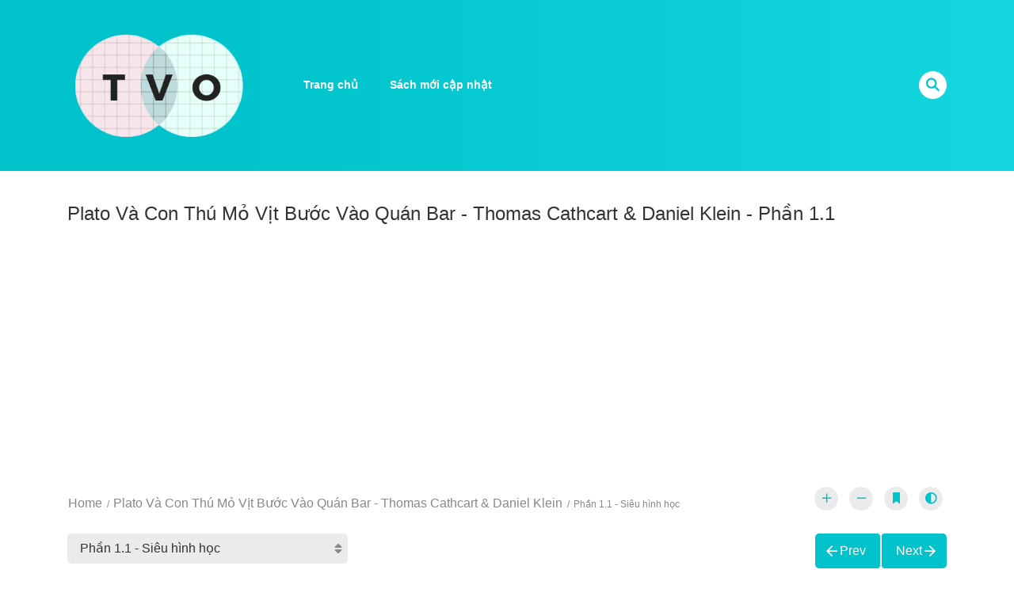

--- FILE ---
content_type: text/html; charset=UTF-8
request_url: https://thuvienonline.org/sach/plato-va-con-thu-mo-vit-buoc-vao-quan-bar-thomas-cathcart-daniel-klein/phan-1-1/
body_size: 21340
content:
<!DOCTYPE html>
<html lang="en-US">
<head>
    <meta charset="UTF-8">
    <meta name="viewport" content="width=device-width, initial-scale=1">
    <link rel="profile" href="http://gmpg.org/xfn/11">
    <link rel="pingback" href="https://thuvienonline.org/xmlrpc.php">

	

	<title>Plato Và Con Thú Mỏ Vịt Bước Vào Quán Bar - Thomas Cathcart & Daniel Klein - Phần 1.1 - Thư viện Online</title>
<meta name='robots' content='max-image-preview:large' />
<link rel="alternate" type="application/rss+xml" title="Thư viện Online &raquo; Feed" href="https://thuvienonline.org/feed/" />
<link rel="alternate" type="application/rss+xml" title="Thư viện Online &raquo; Comments Feed" href="https://thuvienonline.org/comments/feed/" />
<link rel="alternate" type="application/rss+xml" title="Thư viện Online &raquo; Plato Và Con Thú Mỏ Vịt Bước Vào Quán Bar &#8211; Thomas Cathcart &#038; Daniel Klein Comments Feed" href="https://thuvienonline.org/sach/plato-va-con-thu-mo-vit-buoc-vao-quan-bar-thomas-cathcart-daniel-klein/feed/" />
<link rel="alternate" title="oEmbed (JSON)" type="application/json+oembed" href="https://thuvienonline.org/wp-json/oembed/1.0/embed?url=https%3A%2F%2Fthuvienonline.org%2Fsach%2Fplato-va-con-thu-mo-vit-buoc-vao-quan-bar-thomas-cathcart-daniel-klein%2F" />
<link rel="alternate" title="oEmbed (XML)" type="text/xml+oembed" href="https://thuvienonline.org/wp-json/oembed/1.0/embed?url=https%3A%2F%2Fthuvienonline.org%2Fsach%2Fplato-va-con-thu-mo-vit-buoc-vao-quan-bar-thomas-cathcart-daniel-klein%2F&#038;format=xml" />
<style id='wp-img-auto-sizes-contain-inline-css' type='text/css'>
img:is([sizes=auto i],[sizes^="auto," i]){contain-intrinsic-size:3000px 1500px}
/*# sourceURL=wp-img-auto-sizes-contain-inline-css */
</style>

<style id='wp-emoji-styles-inline-css' type='text/css'>

	img.wp-smiley, img.emoji {
		display: inline !important;
		border: none !important;
		box-shadow: none !important;
		height: 1em !important;
		width: 1em !important;
		margin: 0 0.07em !important;
		vertical-align: -0.1em !important;
		background: none !important;
		padding: 0 !important;
	}
/*# sourceURL=wp-emoji-styles-inline-css */
</style>
<link rel='stylesheet' id='wp-block-library-css' href='https://thuvienonline.org/wp-includes/css/dist/block-library/style.min.css?ver=6.9' type='text/css' media='all' />
<style id='global-styles-inline-css' type='text/css'>
:root{--wp--preset--aspect-ratio--square: 1;--wp--preset--aspect-ratio--4-3: 4/3;--wp--preset--aspect-ratio--3-4: 3/4;--wp--preset--aspect-ratio--3-2: 3/2;--wp--preset--aspect-ratio--2-3: 2/3;--wp--preset--aspect-ratio--16-9: 16/9;--wp--preset--aspect-ratio--9-16: 9/16;--wp--preset--color--black: #000000;--wp--preset--color--cyan-bluish-gray: #abb8c3;--wp--preset--color--white: #ffffff;--wp--preset--color--pale-pink: #f78da7;--wp--preset--color--vivid-red: #cf2e2e;--wp--preset--color--luminous-vivid-orange: #ff6900;--wp--preset--color--luminous-vivid-amber: #fcb900;--wp--preset--color--light-green-cyan: #7bdcb5;--wp--preset--color--vivid-green-cyan: #00d084;--wp--preset--color--pale-cyan-blue: #8ed1fc;--wp--preset--color--vivid-cyan-blue: #0693e3;--wp--preset--color--vivid-purple: #9b51e0;--wp--preset--gradient--vivid-cyan-blue-to-vivid-purple: linear-gradient(135deg,rgb(6,147,227) 0%,rgb(155,81,224) 100%);--wp--preset--gradient--light-green-cyan-to-vivid-green-cyan: linear-gradient(135deg,rgb(122,220,180) 0%,rgb(0,208,130) 100%);--wp--preset--gradient--luminous-vivid-amber-to-luminous-vivid-orange: linear-gradient(135deg,rgb(252,185,0) 0%,rgb(255,105,0) 100%);--wp--preset--gradient--luminous-vivid-orange-to-vivid-red: linear-gradient(135deg,rgb(255,105,0) 0%,rgb(207,46,46) 100%);--wp--preset--gradient--very-light-gray-to-cyan-bluish-gray: linear-gradient(135deg,rgb(238,238,238) 0%,rgb(169,184,195) 100%);--wp--preset--gradient--cool-to-warm-spectrum: linear-gradient(135deg,rgb(74,234,220) 0%,rgb(151,120,209) 20%,rgb(207,42,186) 40%,rgb(238,44,130) 60%,rgb(251,105,98) 80%,rgb(254,248,76) 100%);--wp--preset--gradient--blush-light-purple: linear-gradient(135deg,rgb(255,206,236) 0%,rgb(152,150,240) 100%);--wp--preset--gradient--blush-bordeaux: linear-gradient(135deg,rgb(254,205,165) 0%,rgb(254,45,45) 50%,rgb(107,0,62) 100%);--wp--preset--gradient--luminous-dusk: linear-gradient(135deg,rgb(255,203,112) 0%,rgb(199,81,192) 50%,rgb(65,88,208) 100%);--wp--preset--gradient--pale-ocean: linear-gradient(135deg,rgb(255,245,203) 0%,rgb(182,227,212) 50%,rgb(51,167,181) 100%);--wp--preset--gradient--electric-grass: linear-gradient(135deg,rgb(202,248,128) 0%,rgb(113,206,126) 100%);--wp--preset--gradient--midnight: linear-gradient(135deg,rgb(2,3,129) 0%,rgb(40,116,252) 100%);--wp--preset--font-size--small: 13px;--wp--preset--font-size--medium: 20px;--wp--preset--font-size--large: 36px;--wp--preset--font-size--x-large: 42px;--wp--preset--spacing--20: 0.44rem;--wp--preset--spacing--30: 0.67rem;--wp--preset--spacing--40: 1rem;--wp--preset--spacing--50: 1.5rem;--wp--preset--spacing--60: 2.25rem;--wp--preset--spacing--70: 3.38rem;--wp--preset--spacing--80: 5.06rem;--wp--preset--shadow--natural: 6px 6px 9px rgba(0, 0, 0, 0.2);--wp--preset--shadow--deep: 12px 12px 50px rgba(0, 0, 0, 0.4);--wp--preset--shadow--sharp: 6px 6px 0px rgba(0, 0, 0, 0.2);--wp--preset--shadow--outlined: 6px 6px 0px -3px rgb(255, 255, 255), 6px 6px rgb(0, 0, 0);--wp--preset--shadow--crisp: 6px 6px 0px rgb(0, 0, 0);}:where(.is-layout-flex){gap: 0.5em;}:where(.is-layout-grid){gap: 0.5em;}body .is-layout-flex{display: flex;}.is-layout-flex{flex-wrap: wrap;align-items: center;}.is-layout-flex > :is(*, div){margin: 0;}body .is-layout-grid{display: grid;}.is-layout-grid > :is(*, div){margin: 0;}:where(.wp-block-columns.is-layout-flex){gap: 2em;}:where(.wp-block-columns.is-layout-grid){gap: 2em;}:where(.wp-block-post-template.is-layout-flex){gap: 1.25em;}:where(.wp-block-post-template.is-layout-grid){gap: 1.25em;}.has-black-color{color: var(--wp--preset--color--black) !important;}.has-cyan-bluish-gray-color{color: var(--wp--preset--color--cyan-bluish-gray) !important;}.has-white-color{color: var(--wp--preset--color--white) !important;}.has-pale-pink-color{color: var(--wp--preset--color--pale-pink) !important;}.has-vivid-red-color{color: var(--wp--preset--color--vivid-red) !important;}.has-luminous-vivid-orange-color{color: var(--wp--preset--color--luminous-vivid-orange) !important;}.has-luminous-vivid-amber-color{color: var(--wp--preset--color--luminous-vivid-amber) !important;}.has-light-green-cyan-color{color: var(--wp--preset--color--light-green-cyan) !important;}.has-vivid-green-cyan-color{color: var(--wp--preset--color--vivid-green-cyan) !important;}.has-pale-cyan-blue-color{color: var(--wp--preset--color--pale-cyan-blue) !important;}.has-vivid-cyan-blue-color{color: var(--wp--preset--color--vivid-cyan-blue) !important;}.has-vivid-purple-color{color: var(--wp--preset--color--vivid-purple) !important;}.has-black-background-color{background-color: var(--wp--preset--color--black) !important;}.has-cyan-bluish-gray-background-color{background-color: var(--wp--preset--color--cyan-bluish-gray) !important;}.has-white-background-color{background-color: var(--wp--preset--color--white) !important;}.has-pale-pink-background-color{background-color: var(--wp--preset--color--pale-pink) !important;}.has-vivid-red-background-color{background-color: var(--wp--preset--color--vivid-red) !important;}.has-luminous-vivid-orange-background-color{background-color: var(--wp--preset--color--luminous-vivid-orange) !important;}.has-luminous-vivid-amber-background-color{background-color: var(--wp--preset--color--luminous-vivid-amber) !important;}.has-light-green-cyan-background-color{background-color: var(--wp--preset--color--light-green-cyan) !important;}.has-vivid-green-cyan-background-color{background-color: var(--wp--preset--color--vivid-green-cyan) !important;}.has-pale-cyan-blue-background-color{background-color: var(--wp--preset--color--pale-cyan-blue) !important;}.has-vivid-cyan-blue-background-color{background-color: var(--wp--preset--color--vivid-cyan-blue) !important;}.has-vivid-purple-background-color{background-color: var(--wp--preset--color--vivid-purple) !important;}.has-black-border-color{border-color: var(--wp--preset--color--black) !important;}.has-cyan-bluish-gray-border-color{border-color: var(--wp--preset--color--cyan-bluish-gray) !important;}.has-white-border-color{border-color: var(--wp--preset--color--white) !important;}.has-pale-pink-border-color{border-color: var(--wp--preset--color--pale-pink) !important;}.has-vivid-red-border-color{border-color: var(--wp--preset--color--vivid-red) !important;}.has-luminous-vivid-orange-border-color{border-color: var(--wp--preset--color--luminous-vivid-orange) !important;}.has-luminous-vivid-amber-border-color{border-color: var(--wp--preset--color--luminous-vivid-amber) !important;}.has-light-green-cyan-border-color{border-color: var(--wp--preset--color--light-green-cyan) !important;}.has-vivid-green-cyan-border-color{border-color: var(--wp--preset--color--vivid-green-cyan) !important;}.has-pale-cyan-blue-border-color{border-color: var(--wp--preset--color--pale-cyan-blue) !important;}.has-vivid-cyan-blue-border-color{border-color: var(--wp--preset--color--vivid-cyan-blue) !important;}.has-vivid-purple-border-color{border-color: var(--wp--preset--color--vivid-purple) !important;}.has-vivid-cyan-blue-to-vivid-purple-gradient-background{background: var(--wp--preset--gradient--vivid-cyan-blue-to-vivid-purple) !important;}.has-light-green-cyan-to-vivid-green-cyan-gradient-background{background: var(--wp--preset--gradient--light-green-cyan-to-vivid-green-cyan) !important;}.has-luminous-vivid-amber-to-luminous-vivid-orange-gradient-background{background: var(--wp--preset--gradient--luminous-vivid-amber-to-luminous-vivid-orange) !important;}.has-luminous-vivid-orange-to-vivid-red-gradient-background{background: var(--wp--preset--gradient--luminous-vivid-orange-to-vivid-red) !important;}.has-very-light-gray-to-cyan-bluish-gray-gradient-background{background: var(--wp--preset--gradient--very-light-gray-to-cyan-bluish-gray) !important;}.has-cool-to-warm-spectrum-gradient-background{background: var(--wp--preset--gradient--cool-to-warm-spectrum) !important;}.has-blush-light-purple-gradient-background{background: var(--wp--preset--gradient--blush-light-purple) !important;}.has-blush-bordeaux-gradient-background{background: var(--wp--preset--gradient--blush-bordeaux) !important;}.has-luminous-dusk-gradient-background{background: var(--wp--preset--gradient--luminous-dusk) !important;}.has-pale-ocean-gradient-background{background: var(--wp--preset--gradient--pale-ocean) !important;}.has-electric-grass-gradient-background{background: var(--wp--preset--gradient--electric-grass) !important;}.has-midnight-gradient-background{background: var(--wp--preset--gradient--midnight) !important;}.has-small-font-size{font-size: var(--wp--preset--font-size--small) !important;}.has-medium-font-size{font-size: var(--wp--preset--font-size--medium) !important;}.has-large-font-size{font-size: var(--wp--preset--font-size--large) !important;}.has-x-large-font-size{font-size: var(--wp--preset--font-size--x-large) !important;}
/*# sourceURL=global-styles-inline-css */
</style>

<style id='classic-theme-styles-inline-css' type='text/css'>
/*! This file is auto-generated */
.wp-block-button__link{color:#fff;background-color:#32373c;border-radius:9999px;box-shadow:none;text-decoration:none;padding:calc(.667em + 2px) calc(1.333em + 2px);font-size:1.125em}.wp-block-file__button{background:#32373c;color:#fff;text-decoration:none}
/*# sourceURL=/wp-includes/css/classic-themes.min.css */
</style>
<link rel='stylesheet' id='wp-components-css' href='https://thuvienonline.org/wp-includes/css/dist/components/style.min.css?ver=6.9' type='text/css' media='all' />
<link rel='stylesheet' id='wp-preferences-css' href='https://thuvienonline.org/wp-includes/css/dist/preferences/style.min.css?ver=6.9' type='text/css' media='all' />
<link rel='stylesheet' id='wp-block-editor-css' href='https://thuvienonline.org/wp-includes/css/dist/block-editor/style.min.css?ver=6.9' type='text/css' media='all' />
<link rel='stylesheet' id='popup-maker-block-library-style-css' href='https://thuvienonline.org/wp-content/plugins/popup-maker/dist/packages/block-library-style.css?ver=dbea705cfafe089d65f1' type='text/css' media='all' />
<link rel='stylesheet' id='ct-shortcode-css' href='https://thuvienonline.org/wp-content/plugins/madara-shortcodes/shortcodes/css/shortcodes.css?ver=6.9' type='text/css' media='all' />
<link rel='stylesheet' id='fontawesome-css' href='https://thuvienonline.org/wp-content/themes/madara/app/lib/fontawesome/web-fonts-with-css/css/all.min.css?ver=5.2.0' type='text/css' media='all' />
<link rel='stylesheet' id='ionicons-css' href='https://thuvienonline.org/wp-content/themes/madara/css/fonts/ionicons/css/ionicons.min.css?ver=4.3.3' type='text/css' media='all' />
<link rel='stylesheet' id='madara-icons-css' href='https://thuvienonline.org/wp-content/themes/madara/css/fonts/ct-icon/ct-icon.css?ver=6.9' type='text/css' media='all' />
<link rel='stylesheet' id='bootstrap-css' href='https://thuvienonline.org/wp-content/themes/madara/css/bootstrap.min.css?ver=4.3.1' type='text/css' media='all' />
<link rel='stylesheet' id='slick-css' href='https://thuvienonline.org/wp-content/themes/madara/js/slick/slick.css?ver=6.9' type='text/css' media='all' />
<link rel='stylesheet' id='slick-theme-css' href='https://thuvienonline.org/wp-content/themes/madara/js/slick/slick-theme.css?ver=6.9' type='text/css' media='all' />
<link rel='stylesheet' id='loaders-css' href='https://thuvienonline.org/wp-content/themes/madara/css/loaders.min.css?ver=6.9' type='text/css' media='all' />
<link rel='stylesheet' id='madara-css-css' href='https://thuvienonline.org/wp-content/themes/madara/style.css?ver=6.9' type='text/css' media='all' />
<style id='madara-css-inline-css' type='text/css'>
.c-blog__heading.style-2 i:after, .settings-page .nav-tabs-wrap ul.nav-tabs li.active:after { border-left-color: #14d6df ;border-right-color: #14d6df ;}.site-header .main-navigation.style-1, .widget-heading, .widget.background:after, .c-blog__heading.style-2 i, .tab-wrap .c-nav-tabs ul.c-tabs-content li.active a:after, .tab-wrap .c-nav-tabs ul.c-tabs-content li:hover a:after, .tab-wrap .c-nav-tabs ul.c-tabs-content li a:after, .related-heading.font-nav, .c-blog__heading.style-3, .settings-page .nav-tabs-wrap ul.nav-tabs li.active a, .off-canvas {
						  background: -webkit-linear-gradient(left, #00c2cb 20%,#14d6df);
						  background: -o-linear-gradient(right, #00c2cb 20%,#14d6df);
						  background: -moz-linear-gradient(right, #00c2cb 20%,#14d6df);
						  background: linear-gradient(to right, #00c2cb 20%,#14d6df);
					 ;}.widget-heading:after, .related-heading.font-nav:after, .genres_wrap .c-blog__heading.style-3.active:after { border-top-color: #00c2cb ;}body.modal-open .modal .modal-content a:hover, .tab-wrap .c-nav-tabs ul.c-tabs-content li.active a, .tab-wrap .c-nav-tabs ul.c-tabs-content li:hover a, body.search.search-results .search-wrap .tab-content-wrap .c-tabs-item .c-tabs-item__content .tab-summary .post-content .post-content_item .summary-content:not(.release-year) a:hover, body.search.search-results .search-wrap .tab-content-wrap .c-tabs-item .c-tabs-item__content .tab-summary .post-content .post-content_item .summary-content.release-year a:hover, .c-blog-post .entry-header .entry-meta .post-on:before, .manga-slider .slider__container .slick-dots li.slick-active button:before, .manga-slider .slider__container .slick-dots li button:hover:before, body.manga-page .profile-manga .tab-summary .summary_content_wrap .summary_content .post-status .manga-action .count-comment .action_icon a i, body.manga-page .profile-manga .tab-summary .summary_content_wrap .summary_content .post-status .manga-action .add-bookmark .action_icon a i, body.manga-page .profile-manga .tab-summary .summary_content_wrap .summary_content .post-status .manga-action .count-comment .action_detail a i, body.manga-page .profile-manga .tab-summary .summary_content_wrap .summary_content .post-status .manga-action .add-bookmark .action_detail a i, body.manga-page .profile-manga .post-title a, body.manga-page .content-readmore:hover, body.text-ui-light.manga-page .content-readmore:hover, .genres_wrap .genres__collapse .genres ul li a:hover, .genres_wrap .genres__collapse .genres ul li a:hover:before, .c-blog-post .entry-header .entry-meta .post-on .posted-on a:hover, body.search .c-search-header__wrapper #search-advanced .search-advanced-form .form-group.checkbox-group .checkbox label:hover, .site-header .main-navigation .search-navigation .menu-search .open-search-main-menu, .c-btn.c-btn_style-2, body.search .c-search-header__wrapper .search-content .btn-search-adv, body.reading-manga .entry-header .entry-header_wrap .action-icon ul li a, body.reading-manga .c-select-bottom .entry-header_wrap .action-icon ul li a, .widget.c-released .released-item-wrap ul.list-released li a:hover, body.manga-page .profile-manga .post-title h1, .genres_wrap .genres__collapse #genres ul li:hover a, .genres_wrap .genres__collapse #genres ul li:hover a:before, input[type=checkbox]:checked + label:before, input[type=radio]:checked + label:before, .genres_wrap a.btn-genres, .c-breadcrumb .breadcrumb li a:hover, body.search.search-results .search-wrap .tab-content-wrap .c-tabs-item .c-tabs-item__content .tab-summary .post-content .post-content_item.mg_genres .summary-content, body.page .c-page-content .c-page .c-page__content .page-content-listing .page-listing-item .page-item-detail .item-summary .list-chapter .chapter-item .vol a:hover, #hover-infor .item_thumb .post-title a, body.manga-page .version-chap:before, body.manga-page .content-readmore:hover, body.manga-page .chapter-readmore:hover, .icon-load-info, .c-blog-post .entry-header .entry-meta .post-on .c-blog__date .post-category a:hover, .woocommerce ul.products li.product .price, .woocommerce div.entry-summary p.price, .woocommerce div.entry-summary form.cart .variations .label, .woocommerce div.entry-summary form.cart .quantity-text, .widget_product_categories .product-categories li a:hover, .woocommerce ul.products li.product h2:hover, .woocommerce .c-woo-breadcrumb a:hover, .site-header .c-sub-header-nav .c-sub-nav_wrap .c-modal_item .c-user_item .c-user_menu a:hover, .site-header .c-sub-header-nav .c-sub-nav_wrap .sub-nav_content .sub-nav_list li:hover > a, .settings-page .action i.ion-ios-close:hover:before, .settings-page .list-chapter .chapter-item a:hover, .settings-page .tabs-content-wrap .tab-group-item .tab-item .history-content .item-infor .chapter span a, .settings-page .nav-tabs-wrap ul.nav-tabs li:not(.active):hover a, .main-color,
.site-header .c-sub-header-nav .c-sub-nav_wrap .sub-nav_content .sub-nav_list li.menu-item-has-children.active > a,.woocommerce .woocommerce-ordering:after,.text-ui-light .widget.c-popular .popular-item-wrap .popular-content .chapter-item .chapter a:hover, body.text-ui-light .settings-page .list-chapter .chapter-item .chapter a:hover,body.search.text-ui-light .search-wrap .tab-content-wrap .c-tabs-item .c-tabs-item__content .tab-meta .latest-chap .chapter a:hover			{ color: #00c2cb ;}.c-blog__heading.style-2 i:after{border-right-color:#00c2cb !important}body.page.text-ui-light .c-page-content .c-page .c-page__content .page-content-listing .page-listing-item .page-item-detail .item-summary .list-chapter .chapter-item .chapter a:hover, .text-ui-light .widget.c-popular .popular-item-wrap .popular-content .chapter-item .chapter a:hover,#hover-infor .item_thumb .post-title a{color: #FFFFFF}.navigation-ajax .load-ajax:not(.show-loading):hover, .listing-chapters_wrap .has-child .wp-manga-chapter:before, .c-wg-button-wrap .btn:hover, body.manga-page .page-content-listing.single-page .listing-chapters_wrap ul.main.version-chap .wp-manga-chapter:before, .site-header .search-main-menu form input[type=submit], .form-submit input[type=submit], #comments.comments-area #respond.comment-respond .comment-form .form-submit #submit, .c-btn.c-btn_style-1, .settings-page input[type="submit"], .settings-page .remove-all #delete-bookmark-manga, body.manga-page .page-content-listing.single-page .listing-chapters_wrap > ul.main.version-chap li .wp-manga-chapter:before, .woocommerce ul.products li.product .button, .woocommerce span.onsale, .woocommerce .widget_price_filter .price_slider_amount .button:not(:hover), .woocommerce .woocommerce-pagination .page-numbers li span.current, .woocommerce .woocommerce-pagination .page-numbers li .prev:hover, .woocommerce .woocommerce-pagination .page-numbers li .next:hover, .woocommerce div.entry-summary form.cart .single_add_to_cart_button { background: #00c2cb ;}.navigation-ajax .load-ajax:not(.show-loading):hover, .popular-slider .slider__container .slider__item .slider__content .slider__content_item .chapter-item .chapter a:hover, body.search .c-search-header__wrapper .search-content .btn-search-adv.collapsed, .c-btn.c-btn_style-2, body.search .c-search-header__wrapper .search-content .btn-search-adv, .genres_wrap a.btn-genres, .wpcf7-validation-errors, .text-ui-light.woocommerce-page input[type="text"]:focus, .text-ui-light.woocommerce-page input[type="email"]:focus, .text-ui-light.woocommerce-page input[type="search"]:focus, .text-ui-light.woocommerce-page input[type="url"]:focus, .text-ui-light.woocommerce-page input[type="password"]:focus, .text-ui-light.woocommerce-page input[type="tel"]:focus, .text-ui-light.woocommerce-page .input-text:focus, .text-ui-light.woocommerce-page input[type="text"]:active, .text-ui-light.woocommerce-page input[type="email"]:active, .text-ui-light.woocommerce-page input[type="search"]:active, .text-ui-light.woocommerce-page input[type="url"]:active, .text-ui-light.woocommerce-page input[type="password"]:active, .text-ui-light.woocommerce-page input[type="tel"]:active, .text-ui-light.woocommerce-page .input-text:active, .text-ui-light.woocommerce-page input[type="text"]:hover, .text-ui-light.woocommerce-page input[type="email"]:hover, .text-ui-light.woocommerce-page input[type="search"]:hover, .text-ui-light.woocommerce-page input[type="url"]:hover, .text-ui-light.woocommerce-page input[type="password"]:hover, .text-ui-light.woocommerce-page input[type="tel"]:hover, .text-ui-light.woocommerce-page .input-text:hover, .text-ui-light.woocommerce-page select.orderby:hover  { border-color: #00c2cb ;}.site-header .c-sub-header-nav .c-sub-nav_wrap .sub-nav_content .sub-nav_list > li.menu-item-has-children > ul.sub-menu, .site-header .c-sub-header-nav .c-sub-nav_wrap .c-modal_item .c-user_item .c-user_menu { border-bottom-color: #00c2cb ;}.widget.widget_tag_cloud .tag-cloud-link:hover, body.page .c-page-content .c-page .c-page__content .page-content-listing .page-listing-item .page-item-detail .item-summary .list-chapter .chapter-item .chapter:hover, .popular-slider .slider__container .slider__item .slider__content .slider__content_item .chapter-item .chapter a:hover, .widget.c-popular .popular-item-wrap .popular-content .chapter-item .chapter:hover, .site-footer .top-footer .wrap_social_account ul.social_account__item li a, .site-content .main-col .item-tags ul li a:hover, .popular-slider .slider__container .slick-arrow:hover, .widget.background.widget_tag_cloud .tag-cloud-link:hover, .wp-pagenavi a:hover, body.search.search-results .search-wrap .tab-content-wrap .c-tabs-item .c-tabs-item__content .tab-meta .latest-chap .chapter:hover, .go-to-top:hover, .widget.c-popular .widget-view-more, body.search .c-search-header__wrapper .search-content .search-form .search-submit, body.reading-manga .entry-header .select-pagination .nav-links .nav-next a:not(:hover), body.reading-manga .c-select-bottom .select-pagination .nav-links .nav-next a:not(:hover), body.reading-manga .entry-header .entry-header_wrap .action-icon ul li:hover a, body.reading-manga .c-select-bottom .entry-header_wrap .action-icon ul li:hover a, .widget.c-released .released-search form [type="submit"], body.manga-page .profile-manga .tab-summary .loader-inner > div, .wpcf7-submit, .woocommerce #respond input#submit.alt, .woocommerce a.button.alt, .woocommerce button.button.alt, .woocommerce input.button.alt, .woocommerce .woocommerce-cart-form .cart button.button, .woocommerce .cart input.button:not(:hover), #adult_modal .modal-footer .btn.btn-primary:not(:hover), body.reading-manga .entry-header .select-pagination .nav-links > * a, body.reading-manga .c-select-bottom .select-pagination .nav-links > * a, .settings-page .list-chapter .chapter-item .chapter:hover, body.modal-open .modal .modal-content .modal-body .login .submit .wp-submit:not(:hover), .settings-page .tabs-content-wrap .my_account_orders a.button.view, .main-bg, #madara-comments.comments-area #respond.comment-respond .comment-form .form-submit #submit, body.search .c-search-header__wrapper .search-content .btn-search-adv { background-color: #00c2cb ;}:root{ --madara-main-color: #00c2cb}body.search.search-results .search-wrap .tab-content-wrap .c-tabs-item .c-tabs-item__content .tab-meta .latest-chap .chapter:hover a, .wp-pagenavi a:hover{color:#FFF !important}a:not(.btn-link):hover, .c-breadcrumb .breadcrumb li a:hover, .tab-wrap .c-nav-tabs ul.c-tabs-content li.active a, .tab-wrap .c-nav-tabs ul.c-tabs-content li:hover a, .c-blog-post .entry-header .entry-meta .post-on .posted-on a:hover, .c-blog-post .entry-header .entry-meta .post-on .c-blog__date .post-category a:hover, body.manga-page .content-readmore:hover, body.text-ui-light.manga-page .content-readmore:hover, body.manga-page .chapter-readmore:hover, body.page .c-page-content .c-page .c-page__content .page-content-listing .page-listing-item .page-item-detail .item-summary .list-chapter .chapter-item .vol a:hover, .site-header .main-navigation.style-1 .search-navigation .search-navigation__wrap .link-adv-search a:hover, .woocommerce ul.products li.product h2:hover, .woocommerce .c-woo-breadcrumb a:hover, .genres_wrap .genres__collapse .genres ul li a:hover, .genres_wrap .genres__collapse .genres ul li a:hover:before ,.widget.c-released .released-item-wrap ul.list-released li a:hover,body.search.search-results .search-wrap .tab-content-wrap .c-tabs-item .c-tabs-item__content .tab-summary .post-content .post-content_item .summary-content:not(.release-year) a:hover, body.search.search-results .search-wrap .tab-content-wrap .c-tabs-item .c-tabs-item__content .tab-summary .post-content .post-content_item .summary-content.release-year a:hover{ color: #03989e;}.tab-wrap .c-nav-tabs ul.c-tabs-content li.active a:after, .tab-wrap .c-nav-tabs ul.c-tabs-content li:hover a:after, { background: #03989e;}.widget.c-popular .widget-view-more:hover, #comments.comments-area #respond.comment-respond .comment-form .form-submit #submit:hover, .site-header .search-main-menu form input[type=submit]:hover, body.search .c-search-header__wrapper .search-content .search-form .search-submit:hover, .c-btn.c-btn_style-1:hover, .c-btn.c-btn_style-2:hover, body.search .c-search-header__wrapper .search-content .btn-search-adv:hover, .settings-page input[type="submit"]:hover, .settings-page .remove-all #delete-bookmark-manga:hover, body.reading-manga .entry-header .select-pagination .nav-links .nav-next a:hover, body.reading-manga .c-select-bottom .select-pagination .nav-links .nav-next a:hover, .widget.c-released .released-search form [type="submit"]:hover, .genres_wrap a.btn-genres:hover, .wpcf7-submit:hover, .woocommerce ul.products li.product .button:hover, .woocommerce .woocommerce-pagination .page-numbers li span.current:hover, .woocommerce .widget_shopping_cart .buttons a:hover, .woocommerce.widget_shopping_cart .buttons a:hover, .widget_price_filter .price_slider_amount button:hover, .woocommerce div.product form.cart .button:hover, .woocommerce .cart-collaterals .checkout-button.button.alt:hover, .woocommerce button.button.alt:hover, .woocommerce a.button.alt:hover, .woocommerce .woocommerce-cart-form .cart button.button:hover, .woocommerce .cart input.button:hover, #init-links .c-btn.c-btn_style-1:hover { color : #03989e ;}
							body{
								font-family: Roboto, Arial, sans-serif;, serif;
							}
						body, body.modal-open .modal .modal-content .modal-body .login label, .c-breadcrumb .breadcrumb li a{
							font-weight: 400;
						}body, #comments.comments-area #respond.comment-respond .comment-form > *, body.manga-page .profile-manga .tab-summary .post-content_item > *, body.manga-page .profile-manga .post-status .post-content_item > *, body.manga-page .content-readmore, .widget.my-history .my-history-item-wrap > *, .widget table#wp-calendar > thead > tr > td, .widget table#wp-calendar tbody > tr > td, .widget table#wp-calendar tfoot > tr > td, .widget table#wp-calendar > thead > tr > th, .widget table#wp-calendar tbody > tr > th, .widget table#wp-calendar tfoot > tr > th, .paging-navigation .nav-links .nav-button > a, .widget.widget_rss ul li .rssSummary, body.modal-open .modal .modal-content .modal-body .login label, body.modal-open .modal .modal-content .modal-body .login .submit .wp-submit, body.search .c-search-header__wrapper #search-advanced .search-advanced-form .form-group:not(.checkbox-group) > *, .c-breadcrumb .breadcrumb li a {font-size: 16px}
							h1, h2, h3, h4, h5, h6, .h1, .h2, .h3, .h4, .h5, .h6, h1 a, h2 a, h3 a, h4 a, h5 a, h6 a, .h1 a, .h2 a, .h3 a, .h4 a, .h5 a, .h6 a, .heading a, .font-heading, .widget-title a
							 {
								font-family: Roboto, Arial, sans-serif;, serif;
							}h1, .h1 {font-weight: 500}h2, .h2 {font-weight: 500}h3, .h3 {line-height: 1.4em}h3, .h3 {font-weight: 500}h4, .h4 {font-weight: 500}h5, .h5 {font-weight: 500}h6, .h6{font-weight: 500} .font-meta, .posts-date, time, .popular-slider .slider__container .slider__item .slider__content .slider__content_item .chapter-item .chapter a {
								font-family: Roboto, Arial, sans-serif;, serif;
							}.main-navigation .main-menu a, .second-menu a, .site-header .c-sub-header-nav .c-sub-nav_wrap .c-modal_item .c-user_item span, .site-header .c-sub-header-nav .c-sub-nav_wrap .c-modal_item .c-user_item .c-user_menu a, .site-header .c-sub-header-nav .c-sub-nav_wrap .c-modal_item .btn-active-modal, .site-header .main-navigation.style-1 .search-navigation .search-navigation__wrap .link-adv-search a {font-family: Roboto, Arial, sans-serif;}
			#pageloader.spinners{
				position:fixed;
				top:0;
				left:0;
				width:100%;
				height:100%;
				z-index:99999;
				background:#222
			}
		
			p.madara-unyson{
				color: #FF0000;
			}
		
			.table.table-hover.list-bookmark tr:last-child td{
				text-align: center;
			}
		#adminmenu .wp-submenu li.current { display: none !important;}.show_tgmpa_version{ float: right; padding: 0em 1.5em 0.5em 0; }.tgmpa > h2{ font-size: 23px; font-weight: 400; line-height: 29px; margin: 0; padding: 9px 15px 4px 0;}.update-php{ width: 100%; height: 98%; min-height: 850px; padding-top: 1px; }.c-blog-post .entry-content .entry-content_wrap .read-container img.alignleft { margin: 10px 30px 10px 0 !important; } .c-blog-post .entry-content .entry-content_wrap .read-container img.alignright { margin: 10px 0px 10px 30px !important; } .read-container i.fas.fa-spinner.fa-spin{ font-size: 31px; color: #888; }.c-blog-post .entry-content .entry-content_wrap .read-container img{ cursor : pointer; }.choose-avatar .loading-overlay {
			position: absolute;
			top: 0;
			left: 0;
			right: 0;
			bottom: 0;
			background-color: rgba(255, 255, 255, 0.72);
			z-index: 1;
			display: none;
		}

		.choose-avatar .loading-overlay i.fas.fa-spinner {
			font-size: 40px;
			color: #ec3348;
		}

		.choose-avatar .loading-overlay .loading-icon {
			position: absolute;
			top: 50%;
			left: 50%;
			transform: translate(-50%,-50%);
		}

		.choose-avatar.uploading .loading-overlay {
			display: block;
		}.site-header .c-sub-header-nav .entry-header {
			display: none;
			margin-bottom: 15px;
		}

		.site-header .c-sub-header-nav.sticky .entry-header {
			display: block;
		}

		.site-header .c-sub-header-nav.hide-sticky-menu.sticky .c-sub-nav_wrap{
			display:none;
		}
		.site-header .c-sub-header-nav.hide-sticky-menu .entry-header{
			margin-top:15px;
		}
		@media (max-width: 480px) {.c-blog-post .entry-content .entry-content_wrap .reading-content{margin-left:-15px;margin-right:-15px}}
/*# sourceURL=madara-css-inline-css */
</style>
<script type="text/javascript" src="https://thuvienonline.org/wp-includes/js/jquery/jquery.min.js?ver=3.7.1" id="jquery-core-js"></script>
<script type="text/javascript" src="https://thuvienonline.org/wp-includes/js/jquery/jquery-migrate.min.js?ver=3.4.1" id="jquery-migrate-js"></script>
<link rel="https://api.w.org/" href="https://thuvienonline.org/wp-json/" /><link rel="EditURI" type="application/rsd+xml" title="RSD" href="https://thuvienonline.org/xmlrpc.php?rsd" />
<meta name="generator" content="WordPress 6.9" />
<link rel="canonical" href="https://thuvienonline.org/sach/plato-va-con-thu-mo-vit-buoc-vao-quan-bar-thomas-cathcart-daniel-klein/phan-1-1/" />
<link rel='shortlink' href='https://thuvienonline.org/?p=2973' />
<meta name="google-site-verification" content="DDHddaQbDH6ujisUgYfTmUIWyqdIM9OKDkmk40HqcKk" />

<!-- Global site tag (gtag.js) - Google Analytics -->
<script async src="https://www.googletagmanager.com/gtag/js?id=G-2R0M49KC96"></script>
<script>
  window.dataLayer = window.dataLayer || [];
  function gtag(){dataLayer.push(arguments);}
  gtag('js', new Date());

  gtag('config', 'G-2R0M49KC96');
</script>

<script async src="https://pagead2.googlesyndication.com/pagead/js/adsbygoogle.js?client=ca-pub-3791699359259824"
     crossorigin="anonymous"></script>		<style type="text/css" id="wp-custom-css">
			.entry-meta {
	display: none!important;
}

.post-status {
	display: none!important;
}

.post-rating {
	display: none!important;
}

.rating {
	display: none!important;
}

.archive-page {
	display: none!important;
}

p {
	color: #030303;
}

.c-nav-tabs {
		display: none!important;
}

.c-blog__thumbnail {
	display: none!important;
}

blockquote.wp-block-quote{
  color: #032b2f;
  border-left:3px solid #56b1bf;
  line-height:1.2;
  background:#f4f6f6;
  padding: 20px 0px 5px 15px;
}

body {
	text-align: justify;
}

table:not(#wp-calendar):not(.shop_table)>tbody>tr td {
	border: solid;
}
		</style>
							<script type="application/ld+json">
						{
							"@context": "http://schema.org",
							"@type": "Article",
							"mainEntityOfPage": {
								"@type": "WebPage",
								"@id": "https://google.com/article"
							},
							"headline": "Plato Và Con Thú Mỏ Vịt Bước Vào Quán Bar &#8211; Thomas Cathcart &#038; Daniel Klein",
							"image": {
								"@type": "ImageObject",
								"url": "https://thuvienonline.org/wp-content/uploads/2023/11/plato-va-con-thu-mo-vit-buoc-vao-quan-bar.jpg",
								"height": 391,
								"width": 696							},
							"datePublished": "2023-11-28 14:46:49",
							"dateModified": "2024-01-02 06:36:00",
							"author": {
								"@type": "Person",
								"name": "Admin"
							},
							"publisher": {
								"@type": "Organization",
								"name": "Thư viện Online",
								"logo": {
									"@type": "ImageObject",
									"url": "https://thuvienonline.org/wp-content/uploads/2021/01/thu-vien-online.png"
								}
							},
							"description": ""
						}
					</script>
				<meta property="og:type" content="article"/>
<meta property="og:image" content="https://thuvienonline.org/wp-content/uploads/2023/11/plato-va-con-thu-mo-vit-buoc-vao-quan-bar.jpg"/>
<meta property="og:site_name" content="Thư viện Online"/>
<meta property="fb:app_id" content="" />
<meta property="og:title" content="Plato Và Con Thú Mỏ Vịt Bước Vào Quán Bar &#8211; Thomas Cathcart &#038; Daniel Klein - Phần 1.1 - Siêu hình học - Thư viện Online"/>
<meta property="og:url" content="https://thuvienonline.org/sach/plato-va-con-thu-mo-vit-buoc-vao-quan-bar-thomas-cathcart-daniel-klein/phan-1-1/"/>
<meta property="og:description" content=""/>
<meta name="twitter:card" content="summary" />
<meta name="twitter:site" content="@Thư viện Online" />
<meta name="twitter:title" content="Plato Và Con Thú Mỏ Vịt Bước Vào Quán Bar &#8211; Thomas Cathcart &#038; Daniel Klein - Phần 1.1 - Siêu hình học - Thư viện Online" />
<meta name="twitter:description" content="" />
<meta name="twitter:url" content="https://thuvienonline.org/sach/plato-va-con-thu-mo-vit-buoc-vao-quan-bar-thomas-cathcart-daniel-klein/phan-1-1/" />
<meta name="twitter:image" content="https://thuvienonline.org/wp-content/uploads/2023/11/plato-va-con-thu-mo-vit-buoc-vao-quan-bar.jpg" />
<meta name="description" content="" /><meta name="generator" content="Powered by Madara - A powerful multi-purpose theme by Madara" />
</head>

<body class="wp-singular wp-manga-template-default single single-wp-manga postid-2973 wp-embed-responsive wp-theme-madara wp-manga-page reading-manga click-to-scroll page header-style-1 sticky-enabled sticky-style-1 text-ui-dark manga-reading-paged-style">



<div class="wrap">
    <div class="body-wrap">
		        <header class="site-header">
            <div class="c-header__top">
                <ul class="search-main-menu">
                    <li>
                        <form id="blog-post-search" class="ajax" action="https://thuvienonline.org/" method="get">
                            <input type="text" placeholder="Search..." name="s" value="">
                            <input type="submit" value="Search">
                            <div class="loader-inner line-scale">
                                <div></div>
                                <div></div>
                                <div></div>
                                <div></div>
                                <div></div>
                            </div>
                        </form>
                    </li>
                </ul>
                <div class="main-navigation style-1 ">
                    <div class="container ">
                        <div class="row">
                            <div class="col-md-12">
                                <div class="main-navigation_wrap">
                                    <div class="wrap_branding">
                                        <a class="logo" href="https://thuvienonline.org/" title="Thư viện Online">
											                                            <img class="img-responsive" src="https://thuvienonline.org/wp-content/uploads/2021/01/thu-vien-online.png" alt="Thư viện Online"/>
                                        </a>
                                    </div>

									    <div class="main-menu">
		<ul class="nav navbar-nav main-navbar"><li id="menu-item-224" class="menu-item menu-item-type-post_type menu-item-object-page menu-item-home menu-item-224"><a href="https://thuvienonline.org/">Trang chủ</a></li>
<li id="menu-item-61" class="menu-item menu-item-type-post_type menu-item-object-page menu-item-61"><a href="https://thuvienonline.org/sach-moi-cap-nhat/">Sách mới cập nhật</a></li>
</ul>    </div>

    <div class="search-navigation search-sidebar">

		
            <div class="search-navigation__wrap">
                <ul class="main-menu-search nav-menu">
                    <li class="menu-search">
                        <a href="javascript:;" class="open-search-main-menu"> <i class="icon ion-ios-search"></i>
                            <i class="icon ion-android-close"></i> </a>

                    </li>
                </ul>
            </div>
		    </div>
    <div class="c-togle__menu">
        <button type="button" class="menu_icon__open">
            <span></span> <span></span> <span></span>
        </button>
    </div>

                                </div>
                            </div>
                        </div>
                    </div>
                </div>
            </div>

			
<div class="mobile-menu menu-collapse off-canvas">
    <div class="close-nav">
        <button class="menu_icon__close">
            <span></span> <span></span>
        </button>
    </div>

	
    <nav class="off-menu">
		<ul id="menu-primary-nav-1" class="nav navbar-nav main-navbar"><li id="nav-menu-item-224" class="main-menu-item menu-item-depth-0 menu-item menu-item-type-post_type menu-item-object-page menu-item-home"><a href="https://thuvienonline.org/" class="menu-link  main-menu-link">Trang chủ </a></li>
<li id="nav-menu-item-61" class="main-menu-item menu-item-depth-0 menu-item menu-item-type-post_type menu-item-object-page"><a href="https://thuvienonline.org/sach-moi-cap-nhat/" class="menu-link  main-menu-link">Sách mới cập nhật </a></li>
</ul>    </nav>
</div>
			
        </header>

		
			
			
				        <div class="site-content">
	
    <div class="c-page-content style-1 reading-content-wrap chapter-type-text" data-site-url="https://thuvienonline.org/">
        <div class="content-area">
            <div class="container">
                <div class="row">
                    <div class="main-col col-md-12 col-sm-12 sidebar-hidden">
												<h1 id="chapter-heading">Plato Và Con Thú Mỏ Vịt Bước Vào Quán Bar - Thomas Cathcart &amp; Daniel Klein - Phần 1.1</h1>
												
                        <!-- container & no-sidebar-->
                        <div class="main-col-inner">
                            <div class="c-blog-post">
                                <div class="entry-header header" id="manga-reading-nav-head" data-position="header" data-chapter="phan-1-1" data-id="2973">				<div class="wp-manga-nav">
					<div class="entry-header_wrap">
						
        <div class="c-breadcrumb-wrapper" >

			
                        <div class="c-breadcrumb">
                            <ol class="breadcrumb">
                                <li>
                                    <a href="https://thuvienonline.org/">
										Home                                    </a>
                                </li>
																
								
								                                    <li>
                                        <a href="https://thuvienonline.org/sach/plato-va-con-thu-mo-vit-buoc-vao-quan-bar-thomas-cathcart-daniel-klein/">
											Plato Và Con Thú Mỏ Vịt Bước Vào Quán Bar - Thomas Cathcart &amp; Daniel Klein                                        </a>
                                    </li>
								
								                                            <li class="active">
												Phần 1.1 - Siêu hình học                                            </li>
											
                            </ol>
                        </div>

						                            <div class="action-icon">
                                <ul class="action_list_icon list-inline">
																		<li>
										<a href="javascript:void(0)" class="btn-text-reading-increase"><i class="icon ion-md-add"></i></a>
									</li>
									<li>
										<a href="javascript:void(0)" class="btn-text-reading-decrease"><i class="icon ion-md-remove"></i></a>
									</li>
									                                    <li>
										<script type="text/javascript"> var requireLogin2BookMark = true; </script><a href="#" class="wp-manga-action-button" data-action="bookmark" data-post="2973" data-chapter="2023" data-page="1" title="Bookmark"><i class="icon ion-ios-bookmark"></i></a>                                    </li>
										<li><a href="#" class="wp-manga-action-button" data-action="toggle-contrast" title="Toggle Dark/Light Mode"><i class="icon ion-md-contrast"></i></a></li>
	                                </ul>
                            </div>
																		        </div>

						</div>
					
                <div class="select-view">
					
										
					<!-- select volume -->
										

                    <!-- select chapter -->
								<div class="c-selectpicker selectpicker_chapter chapter-selection chapters_selectbox_holder" data-manga="2973" data-chapter="phan-1-1" data-vol="0" data-type="content">
					<!-- place holder -->
			</div>
			                    
					                </div>

                <div class="select-pagination">
                    <div class="nav-links">
												
                                                    <div class="nav-previous "><a href="https://thuvienonline.org/sach/plato-va-con-thu-mo-vit-buoc-vao-quan-bar-thomas-cathcart-daniel-klein/dan-nhap/" class="btn prev_page" title="Dẫn nhập">Prev</a>
                            </div>
                        						
                                                    <div class="nav-next "><a href="https://thuvienonline.org/sach/plato-va-con-thu-mo-vit-buoc-vao-quan-bar-thomas-cathcart-daniel-klein/phan-1-2/" class="btn next_page" title="Phần 1.2">Next</a></div>
                                            </div>
                </div>

            </div>

            			</div>
                                <div class="entry-content">
                                    <div class="entry-content_wrap">

                                        <div class="read-container">

																						
											
                                            <div class="reading-content">
												<input type="hidden" id="wp-manga-current-chap" data-id="2023" value="phan-1-1"/>
												
		
			
            <div class="text-left">
				<p>Siêu hình học giải quyết Những Câu Hỏi Lớn: Bản thể là gì? Bản chất của thực tại là gì? Chúng ta có ý chí tự do không? Bao nhiêu thiên thần có thể nhảy múa trên đầu một cây kim? Cần bao nhiêu vị để thay một bóng đèn?</p>
<p>DIMITRI: Gần đây có một điều cứ làm tôi bất ổn, Tasso ạ.</p>
<p>TASSO: Điều gì vậy?</p>
<p>DIMITRI: Ý nghĩa của mọi sự là gì?</p>
<p>TASSO: Mọi sự gì?</p>
<p>DIMITRI: Cậu biết đấy: cuộc sống, cái chết, tình yêu &#8211; toàn bộ cái mớ hổ lốn đó.</p>
<p>TASSO: Sao cậu nghĩ rằng những thứ đó đều có ý nghĩa?</p>
<p>DIMITRI: Bởi vì nó phải có chứ. Nếu không cuộc sống sẽ chỉ là…</p>
<p>TASSO: Là gì?</p>
<p>DIMITRI: Tôi cần một cốc ouzo (Rượu khai vị đặc trưng của Hy Lạp).</p>
<p><strong>MỤC ĐÍCH LUẬN</strong></p>
<p>Vũ trụ có mục đích không?</p>
<p>Theo Aristotle, mọi vật đều có một telos, tức là một mục đích nội tại mà nó nhằm đạt tới. Một quả sồi có telos: một cây sồi. Đó là cái mà quả sồi “nhằm đạt tới”. Chim có mục đích của chim, ong có mục đích của ong. Người ta nói rằng ở Boston ngay đến những quả đậu cũng có mục đích. Mục đích là một phần trong chính cấu trúc của thực tại.</p>
<p>Nếu các lập luận trên có vẻ hơi trừu tượng, thì trong câu chuyện sau đây, bà Goldstein đã khiến telos trở nên cụ thể.</p>
<p>Bà Goldstein đang xuôi phố cùng hai đứa cháu nội. Một người bạn dừng lại hỏi bà lũ nhỏ mấy tuổi.</p>
<p>Bà đáp, “Thằng bác sĩ này lên năm, còn thằng luật sư kia lên bảy.”</p>
<p>Đời người có telos không?</p>
<p>Aristotle cho rằng có. Ông cho rằng telos của đời người là hạnh phúc, một quan điểm mà các nhà triết học khác đã tranh cãi suốt cả lịch sử loài người. Bảy thế kỷ sau, Thánh Augustine tuyên bố telos của đời người là yêu Chúa. Còn với một nhà hiện sinh thế kỷ hai mươi như Martin Heidegger, thì telos của con người chính là sống không chối bỏ bản chất người đích thực, đặc biệt là không chối bỏ cái chết. Hạnh phúc ư? Vớ vẩn!</p>
<p>Các truyện cười về ý nghĩa cuộc sống đua nhau sinh sôi cùng với các ý nghĩa của cuộc sống, thứ vốn dĩ cũng sinh sôi nảy nở nhanh như các nhà triết học.</p>
<p>Một kẻ tầm sư học đạo nghe nói vị guru thông thái nhất toàn cõi Ấn Độ sống trên đỉnh ngọn núi cao nhất của Ấn Độ. Vì vậy anh ta vất vả lặn lội khắp núi non và thành Delhi cho đến khi tới được ngọn núi trứ danh nọ. Ngọn núi dốc đứng quá sức tưởng tượng, anh ta trầy trật leo lên ngã xuống không ít lần. Lên được tới đỉnh núi, anh ta trầy xước thâm tím khắp cả mình mẩy, nhưng rốt cuộc đã gặp được vị guru đang ngồi kiết già trước cửa hang.</p>
<p>“Ôi, thưa tôn sư thông thái,” kẻ tầm sư học đạo lên tiếng. “Con đến để hỏi thầy bí mật của cuộc sống là gì ạ.”</p>
<p>“À, bí mật của cuộc sống,” vị guru nói. “Bí mật của cuộc sống là một tách trà.”</p>
<p>“Một tách trà? Con cực nhọc đi bao đường đất tới đây để tìm ý nghĩa cuộc sống, thế mà thầy lại bảo con rằng nó là một tách trà thôi ư!”</p>
<p>Vị guru nhún vai. “Vậy có thể nó không phải là một tách trà.”</p>
<p>Như vậy, vị guru thừa nhận rằng xác định được telos của cuộc sống là điều nan giải. Hơn nữa, không phải với ai nó cũng là một tách trà.</p>
<p>Có sự khác biệt giữa telos của cuộc sống &#8211; thứ mà con người được ấn định phải là &#8211; và những mục tiêu riêng của cá nhân trong cuộc sống &#8211; thứ mà anh ta muốn là. Liệu Sam, chàng nha sĩ trong câu chuyện dưới đây, thực ra đang tìm kiếm telos phổ quát của cuộc sống hay đơn giản chỉ giải quyết vấn đề của cá nhân mình? Nhưng bà mẹ anh ta thì rõ ràng là có hình dung riêng về telos của cuộc đời con trai bà.</p>
<p>Một nha sĩ người Philadelphia là Sam Lipschitz sang tận Ấn Độ để tìm ý nghĩa của cuộc sống. Hàng tháng trời đã trôi qua mà mẹ anh ta không nhận được tin tức gì của con mình. Cuối cùng, bà bèn đáp máy bay sang Ấn Độ và hỏi thăm xem người thông thái nhất xứ đó sống ở đâu. Bà được chỉ đường đến một tịnh thất, nơi người canh cửa nói với bà rằng bà có thể phải đợi một tuần lễ để được tiếp kiến guru, và khi gặp, bà chỉ được phép nói ba từ với ông ấy. Bà mẹ đã đợi, cẩn thận chuẩn bị những lời định nói. Khi rốt cuộc cũng được dẫn vào gặp nhà thông thái, bà nói với ông ta, “Sam, về nhà!”</p>
<p>___oOo___</p>
<p>Hãy tra từ “Siêu hình học” (Metaphysics) trong từ điển, bạn sẽ thấy rằng nó xuất phát từ tên một khảo luận của Aristotle, và rằng nó giải quyết những vấn đề trừu tượng vượt ra ngoài (meta) quan sát khoa học. Nhưng đây hóa ra lại là một trường hợp mà trong tiếng Latin gọi là post hoc hokum (từ cái sai này dẫn đến cái sai khác). Trên thực tế, Aristotle chưa bao giờ gọi khảo luận của ông là “Siêu hình học”, hơn nữa cái tên này không dính dáng gì đến việc các vấn đề được đề cập đến trong khảo luận nằm ngoài phạm vi của khoa học. Thật ra, nó được người sắp xếp tuyển tập của Aristotle đặt cho cái tên này vào thế kỷ thứ nhất Công nguyên. Ông ta chọn tên này vì chương đó “vượt ra ngoài” (có nghĩa là “có sau”) khảo luận của Aristotle về “Vật lý” (Physics).</p>
<p>***</p>
<p><strong>BẢN CHẤT LUẬN</strong></p>
<p>Cấu trúc của thực tại là gì? Những thuộc tính đặc thù nào khiến sự vật là chính nó? Hay như các nhà triết học quen nói: Những thuộc tính nào không làm cho sự vật không phải là nó?</p>
<p>Aristotle rút ra sự khác biệt giữa đặc tính bản chất, và đặc tính ngẫu nhiên. Theo cách ông trình bày, đặc tính bản chất là những tính chất mà nếu không có chúng thì sự vật không còn là nó nữa, còn đặc tính ngẫu nhiên là những tính chất xác định sự vật như thế nào, chứ không phải nó là gì. Chẳng hạn, Aristotle cho rằng lý trí là bản chất để làm nên một con người, và vì Socrates là một con người nên lý trí của ông là phẩm chất thiết yếu để ông là Socrates. Không có đặc tính lý trí, thì Socrates đơn giản không phải là Socrates nữa. Thậm chí ông còn không thể là một con người, vậy thì sao có thể là một Socrates được? Mặt khác, Aristotle nghĩ rằng đặc tính mũi hếch của Socrates chỉ là ngẫu nhiên, cái mũi hếch chỉ là một phần của việc Socrates nom như thế nào, nhưng nó không có tính bản chất đối với việc ông ta là ai, hay là cái gì. Nói cách khác, lấy đi lý trí khỏi Socrates thì ông không còn là Socrates nữa, nhưng nếu giải phẫu thẩm mỹ cho ông thì ông sẽ là Socrates với chiếc mũi mới. Nó nhắc chúng ta nhớ đến một câu chuyện cười.</p>
<p>Khi Thompson tròn bảy mươi, ông ta quyết định thay đổi hoàn toàn lối sống để thọ được lâu hơn. Ông duy trì một chế độ ăn kiêng nghiêm ngặt, ông tập chạy bộ, bơi lội và tắm nắng. Mới được ba tháng, ông đã sút đi khoảng mười ba cân rưỡi, giảm vòng bụng đi 15 cm, và ngực nở thêm 13 cm. Người thon gọn và rám nắng, ông quyết định hoàn thành quá trình tân trang ấy bằng một kiểu đầu mới theo phong cách xì-po. Sau đó, vừa bước ra khỏi tiệm cắt tóc, ông bị xe buýt tông.</p>
<p>Giữa cơn hấp hối, ông kêu lên, “Ôi Chúa, Người nỡ lòng nào làm chuyện này với con?”</p>
<p>Và một giọng nói từ trên cao vọng xuống, “Nói thật với con, Thompson ạ, quả tình ta không nhận ra con.”</p>
<p>Ông lão Thompson khốn khổ dường như đã thay đổi một số đặc tính ngẫu nhiên cụ thể của bản thân, mặc dầu chúng ta biết rằng về bản chất ông ta vẫn là Thompson. Chính Thompson cũng không nghi ngờ gì về điều này. Thực ra, đối với câu chuyện cười, cả hai điều kiện đó đều quan trọng. Trớ trêu thay, nhân vật duy nhất trong truyện không nhận ra Thompson lại chính là Chúa, đấng mà ta nghĩ thực ra phải Toàn tri.</p>
<p>Sự khác nhau giữa các đặc tính bản chất và ngẫu nhiên được minh họa bằng khá nhiều truyện cười khác cùng một dạng như thế này.</p>
<p>Abe: Này Sol, tớ có câu đố này cho cậu. Cái gì màu xanh lá cây, được treo trên tường và huýt sáo?</p>
<p>Sol: Tớ chịu.</p>
<p>Abe: Con cá trích.</p>
<p>Sol: Nhưng cá trích đâu có xanh lá cây.</p>
<p>Abe: Thì cậu có thể sơn nó màu xanh lá cây.</p>
<p>Sol: Nhưng cá trích đâu có treo trên tường.</p>
<p>Abe: Cậu đóng một cái đinh và treo nó lên.</p>
<p>Sol: Nhưng cá trích đâu có huýt sáo!</p>
<p>Abe: Vậy hả? Thế thì nó không huýt sáo.</p>
<p>Dị bản dưới đây của truyện cười đó có lẽ không khiến bạn cười ha hả như ở Câu lạc bộ Hài kịch Caroline (Caroline’s Comedy Club: Một trong những câu lạc bộ hài kịch nổi tiếng ở New York), nhưng nó có thể giúp bạn ghi điểm ở hội nghị thường niên của Hội Triết học Hoa Kỳ.</p>
<p>Abe: Một vật thể “X” có các đặc tính xanh lá cây, treo trên tường, và có khả năng huýt sáo, là cái gì?</p>
<p>Sol: Tớ không nghĩ ra nổi một vật nào khớp với mô tả của cậu.</p>
<p>Abe: Con cá trích.</p>
<p>Sol: Cá trích đâu có màu xanh lá cây.</p>
<p>Abe: Đặc tính bản chất thì không, Solly ạ. Nhưng một con cá trích có thể ngẫu nhiên có màu xanh lá cây, đúng không? Thử sơn nó đi. Cậu sẽ thấy.</p>
<p>Sol: Nhưng con cá trích không phải vật treo trên tường.</p>
<p>Abe: Nếu cậu ngẫu nhiên đóng đinh nó lên tường thì sao?</p>
<p>Sol: Làm sao mà cậu có thể ngẫu nhiên đóng đinh nó lên tường?</p>
<p>Abe: Tin tớ đi. Mọi chuyện đều có thể. Thế mới là triết học.</p>
<p>Sol: Ô kê, nhưng dù ngẫu nhiên thế nào thì con cá trích cũng không huýt sáo.</p>
<p>Abe: Cậu có giỏi thì kiện tớ đi.</p>
<p>Abe và Sol quay về phía cử tọa của Hội Triết học Hoa Kỳ, lúc này đang im phăng phắc.</p>
<p>Sol: Cái gì thế nhỉ, hội nghị của các nhà Khắc kỷ à? Này các vị, lúc công kích Vatican, Nietzsche còn cười nhiều hơn các vị đấy.</p>
<p>Đôi khi sự vật có những đặc tính thoạt nhìn thì tưởng là ngẫu nhiên, nhưng hóa ra chỉ là ngẫu nhiên trong giới hạn nhất định, như được minh họa trong truyện cười này:</p>
<p>“Tại sao một con voi lại to, màu xám và nhăn nheo?”</p>
<p>“Bởi vì nếu nhỏ, trắng và tròn trịa, thì nó là một viên aspirin mất rồi.”</p>
<p>Chúng ta có thể tưởng tượng ra một con voi có kích thước nhỏ &#8211; gọi nó là “con voi nhỏ”. Thậm chí chúng ta có thể tưởng tượng ra một loại voi màu nâu xỉn, và gọi nó là “loại voi màu nâu xỉn”. Còn một con voi không nhăn nheo có thể gọi là “con voi trơn láng”. Nói cách khác, độ lớn, màu xám, và nếp nhăn hoàn toàn không thỏa mãn tiêu chuẩn của Aristotle về định nghĩa một con voi bản chất là gì. Thay vào đó chúng mô tả hình dung về lũ voi, một cách chung chung, và ngẫu nhiên. Tuy nhiên, suy ra từ truyện cười thì điều này chỉ đúng đến một chừng mực nhất định. Một cái gì đó nhỏ, trắng và tròn như một viên aspirin không thế là một con voi, và nếu bắt gặp một vật như thế, chẳng có lý do gì chúng ta lại hỏi, “Cậu đang cầm một viên aspirin phải không, Bob, hay là một con voi đột biến?”</p>
<p>Vấn đề là độ lớn, màu xám, và da nhăn không phải là những từ ngữ đủ chính xác chuyển tải những đặc tính bản chất của một con voi. Nó chỉ là một phạm vi nhất định của kích cỡ, một phạm vi nhất định của màu sắc, trong số nhiều phẩm chất khác xác định một vật nào đó có phải là một con voi hay không. Mặt khác, nói đến nhăn nheo, có thể là một con cá trích màu đỏ, hay biết đâu một con cá trích biết huýt sáo cũng nên.</p>
<p><strong>CHỦ NGHĨA DUY LÝ</strong></p>
<p>Còn bây giờ chúng ta sẽ chuyển hẳn chủ đề, để bàn đến một trường phái triết học siêu hình đã trở thành mục tiêu châm biếm của không ít tác giả. Chỉ có một vấn đề là: những truyện cười đó đều nhắm trượt trọng tâm.</p>
<p>Khi triết gia duy lý thế kỷ 17 Gottfried Wilhelm Leibniz thốt ra câu nói nổi tiếng: “Đây là thế giới tốt nhất trong tất cả các thế giới có thể”, ông đã bị chế nhạo không thương tiếc. Tất cả bắt đầu vào thế kỷ tiếp theo với Candide, cuốn tiểu thuyết hết sức vui nhộn của Voltaire về anh chàng tốt bụng (Candide) và ông thầy triết của chàng, tiến sĩ Pangloss (Voltaire ám chỉ Leibniz). Trong những chuyến đi của mình, chàng Candide trải qua bao nhiêu trận đòn roi, những hình phạt bất công, dịch bệnh và một trận động đất mô phỏng động đất Lisbon năm 1755 từng san phẳng cả thành phố. Tuy nhiên không gì lay chuyến nổi lý lẽ khăng khăng của tiến sĩ Pangloss rằng “Mọi sự đều hướng tới hoàn thiện trong thế giới tốt nhất của tất cả những thế giới có thể có này.” Khi Candide định lao xuống cứu Jacques, một tín đồ phái Rửa tội lại (Anabaptist) người Hà Lan sắp chết đuối, thì Pangloss đã ngăn chàng lại, lý sự rằng vịnh Lisbon “được tạo ra cốt là để cho gã tín đồ giáo phái Rửa tội lại này chết chìm trong đó”.</p>
<p>Hai thế kỷ sau, vở nhạc kịch hài của Leonard Berstein năm 1956 nhan đề là Candide đã góp thêm tiếng cười cho trò vui. Khúc hát nổi tiếng nhất của vở diễn, “Thế giới tốt nhất trong tất cả các thế giới có thể” &#8211; lời của Richard Wilbur, được Pangloss và ca đoàn hát lên ngợi ca chiến tranh như một phúc lành trong tai họa, bởi vì nó đoàn kết tất cả chúng ta lại, như những nạn nhân.</p>
<p>___oOo___</p>
<p>Terry Southern và Mason Hoffenberg cũng nhập cuộc vui này bằng việc sáng tác một phiên bản thô tục, Candy, nói về một cô gái trẻ chất phác, mặc dù bị tất cả những gã đàn ông mà cô ta gặp lợi dụng, nhưng vẫn ngây thơ và lạc quan. Năm 1964, tác phẩm này được chuyển thể thành phim với dàn diễn viên ngôi sao, trong đó có triết gia Ringo Starr.</p>
<p>***</p>
<p>Tất cả đều rất vui nhộn, nhưng đáng tiếc rằng những tác phẩm hài hước nói trên đều hiểu sai luận đề của Leibniz. Leibniz là một nhà duy lý, một thuật ngữ triết học để chỉ những người theo quan điểm coi lý trí là ưu việt so với các cách thức thu nhận tri thức khác (đối lập, chẳng hạn, với các nhà kinh nghiệm chủ nghĩa kiên trì quan điểm cho rằng cảm giác là con đường chủ yếu để đạt đến tri thức). Leibniz đi đến kết luận rằng thế giới này là tốt nhất trong các thế giới có thể nhờ lập luận thuần túy lý trí như sau:</p>
<p>Nếu Thượng đế không chọn sáng tạo ra thế giới, thì có thể chẳng hề có một thế giới nào hết.</p>
<p>“Quy luật lý do đầy đủ” nói rằng khi có nhiều hơn một lựa chọn, ắt phải có giải thích tại sao lại chọn cái này mà không chọn cái khác.</p>
<p>Trong trường hợp Thượng đế đã lựa chọn một thế giới nhất định để sáng tạo, thì nguyên do nhất thiết phải được tìm kiếm trong các thuộc tính của chính Thượng đế, vì tại thời điểm đó ngoài ngài ra chưa có gì khác.</p>
<p>Bởi vì Thượng đế là toàn năng và toàn thiện, ngài ắt phải sáng tạo ra thế giới tốt nhất có thể. Nếu suy nghĩ một chút, thì trong hoàn cảnh này, đây là thế giới duy nhất có thể. Là toàn năng và toàn thiện, Thượng đế không thể sáng tạo ra một thế giới không tốt nhất.</p>
<p>Voltaire, Berstein và cộng sự, Terry Southern và Mason Hoffenberg, thảy đều châm biếm tư tưởng của Leibniz đã bị hiểu theo cách của họ: “Mọi thứ thật tuyệt cú mèo”. Nhưng Leibniz không cho rằng thế giới chẳng có gì xấu. Ông chỉ cho rằng, nếu Thượng đế sáng tạo thế giới khác đi, có thể cái xấu còn nhiều hơn.</p>
<p>May thay, chúng ta cũng sẵn có hai truyện cười thực sự rọi sáng triết học Leibniz.</p>
<p>Một người lạc quan nghĩ rằng đây là thế giới tốt nhất trong tất cả các thế giới có thể. Một người bi quan lại sợ rằng nó đúng là như vậy.</p>
<p>Mẩu chuyện cười này ngụ ý rằng người lạc quan tán đồng quan điểm coi thế giới này tốt nhất trong tất cả các thế giới có thể, trong khi người bi quan thì không. Từ cái nhìn duy lý của Leibniz, thế giới chỉ đơn giản là cái mà nó là; mẩu chuyện chứng tỏ sự thật hiển nhiên rằng lạc quan và bi quan là những thái độ cá nhân không liên quan đến mô tả trung tính, duy lý của Leibniz về thế giới.</p>
<p>Người lạc quan nói: “Cốc này đầy một nửa.”</p>
<p>Người bi quan nói: “Cốc này vơi một nửa.”</p>
<p>Người duy lý nói: “Cái cốc to gấp đôi so với cần thiết.”</p>
<p>Điều này thật sáng rõ như thủy tinh vậy.</p>
<p><strong>VÔ TẬN VÀ VĨNH HẰNG</strong></p>
<p>Hóa ra, dù thế giới này tuyệt vời hay không, thì chúng ta cũng chỉ ghé qua trong một cuộc viếng thăm ngắn ngủi. Nhưng ngắn ngủi so với cái gì nhỉ? Với năm tháng vô tận ư?</p>
<p>___oOo___</p>
<p>Leibniz bước tới đối diện với Thượng đế hiện ra ở góc trái (đừng nhầm với Thượng đế trên kia). Là một nhà duy lý, Leibniz không hài lòng với việc nói rằng một cái gì đó chỉ đơn giản “xảy ra”, như thể một cái gì khác có thể dễ dàng xảy ra thay thế. Ông cảm thấy phải có một lý do khiến mọi hoàn cảnh là cần thiết. Tại sao ở Seattle mưa nhiều hơn ở Albuquerque? Bởi vì các điều kiện A, B và C khiến nó không thể xảy ra khác đi được. Với các điều kiện A, B và C, không thể có hoàn cảnh nào khác. Cho đến nay, đa phần chúng ta đều đồng ý với ông, đặc biệt là các cư dân Seattle. Nhưng Leibniz lập luận tiếp, rằng ngay cả các điều kiện cho trước này (A, B và C) cũng không thể khác. Và các điều kiện trước chúng, và trước chúng nữa, cứ thế và cứ thế liên tu bất tận. Đây là cái mà ông gọi là “Luật lý do đầy đủ”, nghĩa là lý do để bất kỳ trạng thái thực của sự việc nào là thực, không thể diễn ra theo cách nào khác. Một vũ trụ không có lượng mưa chênh lệch ở Seattle và tập hợp các điều kiện dẫn đến tình trạng mưa đó đơn giản không còn là một vũ trụ. Một vũ trụ mà không có cái “đơn nhất” thì chỉ là hỗn độn. [Tác giả chơi chữ: vũ trụ (universe), và cái đơn nhất (uni)]</p>
<p>***</p>
<p>Ý niệm về vô tận, trạng thái vĩnh hằng chẳng hạn vẫn làm cho các nhà siêu hình học bối rối. Tuy nhiên các nhà phi-siêu hình học thì không quan tâm lắm.</p>
<p>Hai con bò đang đứng trên bãi cỏ. Một con quay sang con kia nói, “Mặc dù pi thường được rút ngắn còn năm con số, thật ra nó kéo dài đến vô tận.”</p>
<p>Con bò thứ hai quay sang con thứ nhất và đáp, “Bòòòò.”</p>
<p>Truyện cười tiếp theo sau đây gắn tư tưởng về vĩnh hằng với một khái niệm triết học nổi tiếng khác là tính tương đối:</p>
<p>Một bà được bác sĩ cho biết bà ta chỉ còn sống thêm sáu tháng. “Liệu tôi có thể làm gì được nữa không?” bà ta hỏi.</p>
<p>“Có chứ,” bác sĩ đáp. “Bà có thể kết hôn với một viên kế toán thuế.”</p>
<p>“Việc ấy sẽ giúp tôi chữa bệnh thế nào?”</p>
<p>“Ồ, chữa bệnh thì không,” bác sĩ nói, “nhưng nó sẽ làm cho sáu tháng đó như thể vĩnh hằng!”</p>
<p>Câu chuyện nêu lên câu hỏi triết học “Làm thế nào mà một thứ hữu hạn, như sáu tháng, lại có thể tương tự một thứ vô tận, như vĩnh hằng?” Những ai đặt câu hỏi này hẳn chưa bao giờ phải sống với một viên kế toán thuế.</p>
            </div>
			<div id="text-chapter-toolbar">
				<a href="#"><i class="icon ion-md-settings"></i></a>
			</div>

			
		
		
                                            </div>
										

											
                                        </div>


                                    </div>
                                </div>
								<div class="entry-header footer" id="manga-reading-nav-foot" data-position="footer" data-id="2973">
            <div class="wp-manga-nav">
                <div class="select-view">
					
										
					<!-- select volume -->
										

                    <!-- select chapter -->
								<div class="c-selectpicker selectpicker_chapter chapter-selection chapters_selectbox_holder" data-manga="2973" data-chapter="phan-1-1" data-vol="0" data-type="content">
					<!-- place holder -->
			</div>
			                    
					                </div>

                <div class="select-pagination">
                    <div class="nav-links">
												
                                                    <div class="nav-previous "><a href="https://thuvienonline.org/sach/plato-va-con-thu-mo-vit-buoc-vao-quan-bar-thomas-cathcart-daniel-klein/dan-nhap/" class="btn prev_page" title="Dẫn nhập">Prev</a>
                            </div>
                        						
                                                    <div class="nav-next "><a href="https://thuvienonline.org/sach/plato-va-con-thu-mo-vit-buoc-vao-quan-bar-thomas-cathcart-daniel-klein/phan-1-2/" class="btn next_page" title="Phần 1.2">Next</a></div>
                                            </div>
                </div>

            </div>

            </div>
                            </div>

							
							                                <div class="row ">
                                    <div class="main-col col-12 col-sm-8 col-md-8 col-lg-8">
                                        <!-- comments-area -->
																				<!-- END comments-area -->
                                    </div>

									                                            <div class="sidebar-col col-md-4 col-sm-4">
												        <div id="main-sidebar" class="main-sidebar" role="complementary">
			        </div>
		                                            </div>
										
                                </div>
							
							                        </div>
                    </div>
					                </div>
            </div>
        </div>
    </div>
        </div><!-- <div class="site-content"> -->

		
			
		
        <footer class="site-footer">

			
						
			
            <div class="bottom-footer">
                <div class="container">
                    <div class="row">
                        <div class="col-md-12">

							
                            <div class="copyright">
								<p>ThuVienOnline &copy; 2026</p>                            </div>
                        </div>
                    </div>
                </div>
            </div>

        </footer>
		
		
        </div> <!-- class="wrap" --></div> <!-- class="body-wrap" -->

	
<script type="speculationrules">
{"prefetch":[{"source":"document","where":{"and":[{"href_matches":"/*"},{"not":{"href_matches":["/wp-*.php","/wp-admin/*","/wp-content/uploads/*","/wp-content/*","/wp-content/plugins/*","/wp-content/themes/madara/*","/*\\?(.+)"]}},{"not":{"selector_matches":"a[rel~=\"nofollow\"]"}},{"not":{"selector_matches":".no-prefetch, .no-prefetch a"}}]},"eagerness":"conservative"}]}
</script>

<!-- Modal -->
<script type="text/javascript" src="https://thuvienonline.org/wp-includes/js/comment-reply.min.js?ver=6.9" id="comment-reply-js" async="async" data-wp-strategy="async" fetchpriority="low"></script>
<script type="text/javascript" src="https://thuvienonline.org/wp-content/themes/madara/js/core.js?ver=6.9" id="madara-core-js"></script>
<script type="text/javascript" src="https://thuvienonline.org/wp-content/themes/madara/js/bootstrap.min.js?ver=4.3.1" id="bootstrap-js"></script>
<script type="text/javascript" src="https://thuvienonline.org/wp-content/themes/madara/js/shuffle.min.js?ver=6.9" id="shuffle-js"></script>
<script type="text/javascript" src="https://thuvienonline.org/wp-includes/js/imagesloaded.min.js?ver=5.0.0" id="imagesloaded-js"></script>
<script type="text/javascript" src="https://thuvienonline.org/wp-content/themes/madara/js/aos.js?ver=6.9" id="aos-js"></script>
<script type="text/javascript" id="madara-js-js-extra">
/* <![CDATA[ */
var madara = {"ajaxurl":"https://thuvienonline.org/wp-admin/admin-ajax.php","query_vars":{"manga-core":"plato-va-con-thu-mo-vit-buoc-vao-quan-bar-thomas-cathcart-daniel-klein","post_type":"wp-manga","name":"plato-va-con-thu-mo-vit-buoc-vao-quan-bar-thomas-cathcart-daniel-klein","chapter":"phan-1-1","error":"","m":"","p":0,"post_parent":"","subpost":"","subpost_id":"","attachment":"","attachment_id":0,"pagename":"","page_id":0,"second":"","minute":"","hour":"","day":0,"monthnum":0,"year":0,"w":0,"category_name":"","tag":"","cat":"","tag_id":"","author":"","author_name":"","feed":"","tb":"","paged":0,"meta_key":"","meta_value":"","preview":"","s":"","sentence":"","title":"","fields":"all","menu_order":"","embed":"","category__in":[],"category__not_in":[],"category__and":[],"post__in":[],"post__not_in":[],"post_name__in":[],"tag__in":[],"tag__not_in":[],"tag__and":[],"tag_slug__in":[],"tag_slug__and":[],"post_parent__in":[],"post_parent__not_in":[],"author__in":[],"author__not_in":[],"search_columns":[],"ignore_sticky_posts":false,"suppress_filters":false,"cache_results":true,"update_post_term_cache":true,"update_menu_item_cache":false,"lazy_load_term_meta":true,"update_post_meta_cache":true,"posts_per_page":50,"nopaging":false,"comments_per_page":"50","no_found_rows":false,"order":"DESC"},"current_url":"https://thuvienonline.org/sach/plato-va-con-thu-mo-vit-buoc-vao-quan-bar-thomas-cathcart-daniel-klein/phan-1-1","cursorPrev":"https://thuvienonline.org/wp-content/themes/madara/images/cursorLeft.png","cursorNext":"https://thuvienonline.org/wp-content/themes/madara/images/cursorRight.png"};
//# sourceURL=madara-js-js-extra
/* ]]> */
</script>
<script type="text/javascript" src="https://thuvienonline.org/wp-content/themes/madara/js/template.js?ver=1.6.3" id="madara-js-js"></script>
<script type="text/javascript" src="https://thuvienonline.org/wp-content/themes/madara/js/ajax.js?ver=6.9" id="madara-ajax-js"></script>
<script type="text/javascript" id="wp-manga-login-ajax-js-extra">
/* <![CDATA[ */
var wpMangaLogin = {"admin_ajax":"https://thuvienonline.org/wp-admin/admin-ajax.php","home_url":"https://thuvienonline.org","messages":{"please_enter_username":"Please enter username","please_enter_password":"Please enter password","invalid_username_or_password":"Invalid username or password","server_error":"Server Error!","username_or_email_cannot_be_empty":"Username or Email cannot be empty","please_fill_all_fields":"Please fill in all password fields.","password_cannot_less_than_12":"Password cannot has less than 12 characters","password_doesnot_match":"Password doesn&#039;t match. Please  try again.","username_cannot_empty":"Username cannot be empty","email_cannot_empty":"Email cannot be empty","password_cannot_empty":"Password cannot be empty"}};
//# sourceURL=wp-manga-login-ajax-js-extra
/* ]]> */
</script>
<script type="text/javascript" src="https://thuvienonline.org/wp-content/plugins/madara-core/assets/js/login.js?ver=6.9" id="wp-manga-login-ajax-js"></script>
<script type="text/javascript" src="https://thuvienonline.org/wp-content/plugins/madara-core/assets/slick/slick.min.js?ver=6.9" id="wp-manga-slick-js-js"></script>
<script type="text/javascript" src="https://thuvienonline.org/wp-includes/js/jquery/ui/core.min.js?ver=1.13.3" id="jquery-ui-core-js"></script>
<script type="text/javascript" src="https://thuvienonline.org/wp-includes/js/jquery/ui/menu.min.js?ver=1.13.3" id="jquery-ui-menu-js"></script>
<script type="text/javascript" src="https://thuvienonline.org/wp-includes/js/dist/dom-ready.min.js?ver=f77871ff7694fffea381" id="wp-dom-ready-js"></script>
<script type="text/javascript" src="https://thuvienonline.org/wp-includes/js/dist/hooks.min.js?ver=dd5603f07f9220ed27f1" id="wp-hooks-js"></script>
<script type="text/javascript" src="https://thuvienonline.org/wp-includes/js/dist/i18n.min.js?ver=c26c3dc7bed366793375" id="wp-i18n-js"></script>
<script type="text/javascript" id="wp-i18n-js-after">
/* <![CDATA[ */
wp.i18n.setLocaleData( { 'text direction\u0004ltr': [ 'ltr' ] } );
//# sourceURL=wp-i18n-js-after
/* ]]> */
</script>
<script type="text/javascript" src="https://thuvienonline.org/wp-includes/js/dist/a11y.min.js?ver=cb460b4676c94bd228ed" id="wp-a11y-js"></script>
<script type="text/javascript" src="https://thuvienonline.org/wp-includes/js/jquery/ui/autocomplete.min.js?ver=1.13.3" id="jquery-ui-autocomplete-js"></script>
<script type="text/javascript" id="wp-manga-js-extra">
/* <![CDATA[ */
var mangaNav = {"mangaUrl":"https://thuvienonline.org/sach/plato-va-con-thu-mo-vit-buoc-vao-quan-bar-thomas-cathcart-daniel-klein/","backInfoPage":"on","text":{"backInfoPage":"Manga Info","prev":"Prev","next":"Next"}};
var manga = {"ajax_url":"https://thuvienonline.org/wp-admin/admin-ajax.php","home_url":"https://thuvienonline.org","manga_paged_var":"manga-paged","enable_manga_view":"1","manga_id":"2973","chapter_slug":"phan-1-1"};
var mangaReadingAjax = {"isEnable":"1"};
//# sourceURL=wp-manga-js-extra
/* ]]> */
</script>
<script type="text/javascript" src="https://thuvienonline.org/wp-content/plugins/madara-core/assets/js/script.js?ver=1.6.3" id="wp-manga-js"></script>
<script type="text/javascript" src="https://thuvienonline.org/wp-content/themes/madara/js/slick/slick.min.js?ver=1.7.1" id="slick-js"></script>
<script type="text/javascript" src="https://thuvienonline.org/wp-content/plugins/madara-shortcodes/shortcodes/js/ct-shortcodes.js?ver=1.5.2.1" id="ct-shortcode-js-js"></script>
<script id="wp-emoji-settings" type="application/json">
{"baseUrl":"https://s.w.org/images/core/emoji/17.0.2/72x72/","ext":".png","svgUrl":"https://s.w.org/images/core/emoji/17.0.2/svg/","svgExt":".svg","source":{"concatemoji":"https://thuvienonline.org/wp-includes/js/wp-emoji-release.min.js?ver=6.9"}}
</script>
<script type="module">
/* <![CDATA[ */
/*! This file is auto-generated */
const a=JSON.parse(document.getElementById("wp-emoji-settings").textContent),o=(window._wpemojiSettings=a,"wpEmojiSettingsSupports"),s=["flag","emoji"];function i(e){try{var t={supportTests:e,timestamp:(new Date).valueOf()};sessionStorage.setItem(o,JSON.stringify(t))}catch(e){}}function c(e,t,n){e.clearRect(0,0,e.canvas.width,e.canvas.height),e.fillText(t,0,0);t=new Uint32Array(e.getImageData(0,0,e.canvas.width,e.canvas.height).data);e.clearRect(0,0,e.canvas.width,e.canvas.height),e.fillText(n,0,0);const a=new Uint32Array(e.getImageData(0,0,e.canvas.width,e.canvas.height).data);return t.every((e,t)=>e===a[t])}function p(e,t){e.clearRect(0,0,e.canvas.width,e.canvas.height),e.fillText(t,0,0);var n=e.getImageData(16,16,1,1);for(let e=0;e<n.data.length;e++)if(0!==n.data[e])return!1;return!0}function u(e,t,n,a){switch(t){case"flag":return n(e,"\ud83c\udff3\ufe0f\u200d\u26a7\ufe0f","\ud83c\udff3\ufe0f\u200b\u26a7\ufe0f")?!1:!n(e,"\ud83c\udde8\ud83c\uddf6","\ud83c\udde8\u200b\ud83c\uddf6")&&!n(e,"\ud83c\udff4\udb40\udc67\udb40\udc62\udb40\udc65\udb40\udc6e\udb40\udc67\udb40\udc7f","\ud83c\udff4\u200b\udb40\udc67\u200b\udb40\udc62\u200b\udb40\udc65\u200b\udb40\udc6e\u200b\udb40\udc67\u200b\udb40\udc7f");case"emoji":return!a(e,"\ud83e\u1fac8")}return!1}function f(e,t,n,a){let r;const o=(r="undefined"!=typeof WorkerGlobalScope&&self instanceof WorkerGlobalScope?new OffscreenCanvas(300,150):document.createElement("canvas")).getContext("2d",{willReadFrequently:!0}),s=(o.textBaseline="top",o.font="600 32px Arial",{});return e.forEach(e=>{s[e]=t(o,e,n,a)}),s}function r(e){var t=document.createElement("script");t.src=e,t.defer=!0,document.head.appendChild(t)}a.supports={everything:!0,everythingExceptFlag:!0},new Promise(t=>{let n=function(){try{var e=JSON.parse(sessionStorage.getItem(o));if("object"==typeof e&&"number"==typeof e.timestamp&&(new Date).valueOf()<e.timestamp+604800&&"object"==typeof e.supportTests)return e.supportTests}catch(e){}return null}();if(!n){if("undefined"!=typeof Worker&&"undefined"!=typeof OffscreenCanvas&&"undefined"!=typeof URL&&URL.createObjectURL&&"undefined"!=typeof Blob)try{var e="postMessage("+f.toString()+"("+[JSON.stringify(s),u.toString(),c.toString(),p.toString()].join(",")+"));",a=new Blob([e],{type:"text/javascript"});const r=new Worker(URL.createObjectURL(a),{name:"wpTestEmojiSupports"});return void(r.onmessage=e=>{i(n=e.data),r.terminate(),t(n)})}catch(e){}i(n=f(s,u,c,p))}t(n)}).then(e=>{for(const n in e)a.supports[n]=e[n],a.supports.everything=a.supports.everything&&a.supports[n],"flag"!==n&&(a.supports.everythingExceptFlag=a.supports.everythingExceptFlag&&a.supports[n]);var t;a.supports.everythingExceptFlag=a.supports.everythingExceptFlag&&!a.supports.flag,a.supports.everything||((t=a.source||{}).concatemoji?r(t.concatemoji):t.wpemoji&&t.twemoji&&(r(t.twemoji),r(t.wpemoji)))});
//# sourceURL=https://thuvienonline.org/wp-includes/js/wp-emoji-loader.min.js
/* ]]> */
</script>

</body></html>

<!-- Page cached by LiteSpeed Cache 7.7 on 2026-01-14 10:28:38 -->

--- FILE ---
content_type: text/html; charset=UTF-8
request_url: https://thuvienonline.org/wp-admin/admin-ajax.php
body_size: 215
content:
			<label>
								<select class="c-selectpicker selectpicker_chapter selectpicker single-chapter-select" style="" for="volume-id-0" >
																	<option class="short " data-limit="40" value="phan-1-1" data-redirect="https://thuvienonline.org/sach/plato-va-con-thu-mo-vit-buoc-vao-quan-bar-thomas-cathcart-daniel-klein/dan-nhap/" >Dẫn nhập</option>

													<option class="short " data-limit="40" value="phan-1-1" data-redirect="https://thuvienonline.org/sach/plato-va-con-thu-mo-vit-buoc-vao-quan-bar-thomas-cathcart-daniel-klein/phan-1-1/"  selected='selected'>Phần 1.1 - Siêu hình học</option>

													<option class="short " data-limit="40" value="phan-1-1" data-redirect="https://thuvienonline.org/sach/plato-va-con-thu-mo-vit-buoc-vao-quan-bar-thomas-cathcart-daniel-klein/phan-1-2/" >Phần 1.2 - Siêu hình học</option>

													<option class="short " data-limit="40" value="phan-1-1" data-redirect="https://thuvienonline.org/sach/plato-va-con-thu-mo-vit-buoc-vao-quan-bar-thomas-cathcart-daniel-klein/phan-2-1/" >Phần 2.1 - Logic</option>

													<option class="short " data-limit="40" value="phan-1-1" data-redirect="https://thuvienonline.org/sach/plato-va-con-thu-mo-vit-buoc-vao-quan-bar-thomas-cathcart-daniel-klein/phan-2-2/" >Phần 2.2 - Logic</option>

													<option class="short " data-limit="40" value="phan-1-1" data-redirect="https://thuvienonline.org/sach/plato-va-con-thu-mo-vit-buoc-vao-quan-bar-thomas-cathcart-daniel-klein/phan-3-1/" >Phần 3.1 - Nhận thức luận: Luận về tri thức</option>

													<option class="short " data-limit="40" value="phan-1-1" data-redirect="https://thuvienonline.org/sach/plato-va-con-thu-mo-vit-buoc-vao-quan-bar-thomas-cathcart-daniel-klein/phan-3-2/" >Phần 3.2 - Nhận thức luận: Luận về tri thức</option>

													<option class="short " data-limit="40" value="phan-1-1" data-redirect="https://thuvienonline.org/sach/plato-va-con-thu-mo-vit-buoc-vao-quan-bar-thomas-cathcart-daniel-klein/phan-4-1/" >Phần 4.1 - Đạo đức học</option>

													<option class="short " data-limit="40" value="phan-1-1" data-redirect="https://thuvienonline.org/sach/plato-va-con-thu-mo-vit-buoc-vao-quan-bar-thomas-cathcart-daniel-klein/phan-4-2/" >Phần 4.2 - Đạo đức học</option>

													<option class="short " data-limit="40" value="phan-1-1" data-redirect="https://thuvienonline.org/sach/plato-va-con-thu-mo-vit-buoc-vao-quan-bar-thomas-cathcart-daniel-klein/phan-5/" >Phần 5 - Triết học tôn giáo</option>

													<option class="short " data-limit="40" value="phan-1-1" data-redirect="https://thuvienonline.org/sach/plato-va-con-thu-mo-vit-buoc-vao-quan-bar-thomas-cathcart-daniel-klein/phan-6/" >Phần 6 - Chủ nghĩa hiện sinh</option>

													<option class="short " data-limit="40" value="phan-1-1" data-redirect="https://thuvienonline.org/sach/plato-va-con-thu-mo-vit-buoc-vao-quan-bar-thomas-cathcart-daniel-klein/phan-7/" >Phần 7 - Triết học về ngôn ngữ</option>

													<option class="short " data-limit="40" value="phan-1-1" data-redirect="https://thuvienonline.org/sach/plato-va-con-thu-mo-vit-buoc-vao-quan-bar-thomas-cathcart-daniel-klein/phan-8/" >Phần 8 - Triết học chính trị và xã hội</option>

													<option class="short " data-limit="40" value="phan-1-1" data-redirect="https://thuvienonline.org/sach/plato-va-con-thu-mo-vit-buoc-vao-quan-bar-thomas-cathcart-daniel-klein/phan-9/" >Phần 9 - Tính tương đối</option>

													<option class="short " data-limit="40" value="phan-1-1" data-redirect="https://thuvienonline.org/sach/plato-va-con-thu-mo-vit-buoc-vao-quan-bar-thomas-cathcart-daniel-klein/phan-10/" >Phần 10 - Siêu triết học</option>

										</select>
							</label>
			

--- FILE ---
content_type: text/html; charset=utf-8
request_url: https://www.google.com/recaptcha/api2/aframe
body_size: 265
content:
<!DOCTYPE HTML><html><head><meta http-equiv="content-type" content="text/html; charset=UTF-8"></head><body><script nonce="EtgBw1ob_-cAc3hY7BuZkw">/** Anti-fraud and anti-abuse applications only. See google.com/recaptcha */ try{var clients={'sodar':'https://pagead2.googlesyndication.com/pagead/sodar?'};window.addEventListener("message",function(a){try{if(a.source===window.parent){var b=JSON.parse(a.data);var c=clients[b['id']];if(c){var d=document.createElement('img');d.src=c+b['params']+'&rc='+(localStorage.getItem("rc::a")?sessionStorage.getItem("rc::b"):"");window.document.body.appendChild(d);sessionStorage.setItem("rc::e",parseInt(sessionStorage.getItem("rc::e")||0)+1);localStorage.setItem("rc::h",'1768730165577');}}}catch(b){}});window.parent.postMessage("_grecaptcha_ready", "*");}catch(b){}</script></body></html>

--- FILE ---
content_type: application/javascript
request_url: https://thuvienonline.org/wp-content/plugins/madara-core/assets/js/script.js?ver=1.6.3
body_size: 7072
content:
function updateHistory( p = 0) {
	var $ = jQuery;
	
	if( typeof user_history_params == 'undefined' ){
		return;
	}

	if( $('.wp-manga-chapter-img').length > 0 ){
		var img = $('.wp-manga-chapter-img').prop('id');
		var img_id = img.replace('image-', '');
	}else{
		var img_id = '';
	}

	$.ajax({
		url: user_history_params.ajax_url,
		type: 'POST',
		data: {
			action:      'manga-user-history',
			postID:      user_history_params.postID,
			chapterSlug: user_history_params.chapter,
			paged:       p ? p : user_history_params.page,
			img_id:      img_id,
			nonce:       user_history_params.nonce
		}
	});
}

function madara_update_views(){
	var $ = jQuery;
	
	if($('body').hasClass('single-wp-manga')){
		// is Manga Detail or Reading page
		if(typeof manga !== 'undefined'){
            if(manga.enable_manga_view){
                $.ajax({
                    url: manga.ajax_url,
                    type: 'POST',
                    data: {
                        action: 'manga_views',
                        manga: manga.manga_id,
                        chapter: manga.chapter_slug
                    },
                    success: function(data){
                        //console.log(data);
                    },
                    complete: function(e){
                        //console.log(e.responseJSON);
                    }
                });
            }
		}
	}
}
	
jQuery(document).ready(function($){

	function readingScrollToTop(){
		$('html, body').animate({scrollTop: $('.c-blog-post .reading-content').offset().top }, 500);
	}
	
	if($('#manga-chapters-holder').length > 0){
		$.ajax({
				url: manga.ajax_url,
				type: 'POST',
				data: {
					action: 'manga_get_chapters',
					manga: $('#manga-chapters-holder').data('id')
				},
				success: function(data){
					$('#manga-chapters-holder').html(data);
					
					$(document).trigger('wp_manga_after_load_chapters_list');
				},
				complete: function(e){
					//console.log(e.responseJSON);
				}
			});
	} else {
		setTimeout(function(){$(document).trigger('wp_manga_after_load_chapters_list');}, 1000);
	}
	
	function load_chapters_selectbox(){
		if($('.chapter-selection').length > 0){
			var selector = $('.chapter-selection');
			var args = {
				action: 'manga_get_reading_nav',
						manga: $(selector[0]).data('manga'),
						chapter: $(selector[0]).data('chapter'),
						volume_id: $(selector[0]).data('vol'),
						style: $(selector[0]).data('style'),
						type: $(selector[0]).data('type'),
			};
			
			$.ajax({
					url: manga.ajax_url,
					type: 'POST',
					data: args,
					success: function(data){
						$('.chapter-selection').each(function(){
							$(this).html(data);
						});
						
						$(document).trigger('wp_manga_after_load_reading_nav');
					},
					complete: function(e){
						//console.log(e.responseJSON);
					}
				});
		} else {
			// trigger to register onclick eevnt
			$(document).trigger('wp_manga_after_load_reading_nav');
		}
	}

	function chapterNavigationAjax( navigation ){

		if( typeof mangaReadingAjax == 'undefined' ){
			return false;
		}

		var readContainer  = $('.read-container'),
			loadingHTML       = '<i class="fas fa-spinner fa-spin"></i>',
			currentPageSelect = $('.wp-manga-nav select#single-pager > option[selected="selected"]'),
			prevBtn           = $('.nav-links .nav-previous'),
			nextBtn           = $('.nav-links .nav-next'),
			breadCrumb        = $('.wp-manga-nav .entry-header_wrap').html(),
			pagination        = $('.select-pagination');

		$.ajax({
			type : 'GET',
			url : manga.ajax_url + '?' + navigation,
			beforeSend : function(){
				readContainer.html( loadingHTML );
				pagination.hide();
				$('.wp-manga-nav select').each(function(){
					$(this).prop('disabled', true);
				});
			},
			success : function( response ){
				if(response.success){

					readContainer.html( response.data.data.content );
					
					$('.wp-manga-nav').replaceWith( response.data.data.nav );
					$('.entry-header .wp-manga-nav').prepend( '<div class="entry-header_wrap">' + breadCrumb + '</div>');

					pagination.show();
					
					// reattach events
					wp_manga_on_chapter_navlinks_click();
					madara_update_views();
					load_chapters_selectbox();

					$('.wp-manga-nav select').each(function(){
						$(this).prop('disabled', false);
					});
					
					if(typeof updateHistory !== 'undefined'){
						updateHistory($('#single-pager').val());
					}

				} else {
					readContainer.html(response.data.message);
				}

				readingScrollToTop();
				
				$(document).trigger('wp_manga_chapterNavigationAjax_done');
			},
		});
	}

	function chapterPreloadedImagesNavigation( next = true ){

		var $curPage = $('#single-pager'),
			curPageVal = $curPage.val();

		if( next ){
			curPageVal++;
		}else{
			curPageVal--;
		}

		var resp = loadPreloadedImage( curPageVal );

		return resp;

	}

	function loadPreloadedImage( page ){

		readingScrollToTop();

		page = parseInt( page );

		// Remove selected from current page option
		$( '#single-pager option[value="' + page + '"]' ).removeAttr( 'selected' );

		var curPageOption = $( '#single-pager option[value="' + page + '"]' );
		var $readingContent = $('.reading-content');

		if( curPageOption.length > 0 ){

			// Mark destination page as selected
			curPageOption.attr( 'selected', 'selected' );
			$('#single-pager').val( page );

			// Change the URL in prev & next btn
			var prevPage = page - 1,
				nextPage = page + 1,
				prevPageOption = $( '#single-pager option[value="' + prevPage + '"]' ),
				nextPageOption = $( '#single-pager option[value="' + nextPage + '"]' );

			var volSelect = $('.volume-select');

			var mangaHasVolume = volSelect.length > 0 ? true : false;

			var curVol = mangaHasVolume ? volSelect.val() : 0;

			var	curVolChapSelect = $('.selectpicker_chapter[for="volume-id-' + curVol + '"] .single-chapter-select');

			// Index starts from 1
			var curChapIndex = curVolChapSelect[0].selectedIndex + 1,
				curVolIndex = mangaHasVolume ? volSelect[0].selectedIndex + 1 : null;

			curVolChapSelect = $(curVolChapSelect[0]);

			if( mangaHasVolume ){
				volSelect = $(volSelect[0]);
			}

			var nextBtn = $('.nav-next a'),
				prevBtn = $('.nav-previous a');
			var order = nextBtn.data('order');

			// On any case, show both btn first
			nextBtn.show();
			prevBtn.show();

			// Handle prev
			var prevURL = '';
			var prevNavURL = '';

			if( prevPageOption.length > 0 ){

				// console.log( 'Chapter has prev page' );

				prevURL    = prevPageOption.data( 'redirect' );

				prevNavURL = $('.nav-next a').data( 'navigation' );

				if( typeof prevNavURL !== 'undefined' ){
					var replace = manga.manga_paged_var + '=(\d+)';
					var re = new RegExp(replace,"g");

					prevNavURL = prevNavURL.replace( re, prevPage );
				}
			}else{
				// If this is first page of chapter
				var prevChapIndex = (order == 1 ? curChapIndex - 1 : curChapIndex + 1);
				

				if( prevChapIndex <= 0 && order == 1){ // If this is the first chapter of volume

					// console.log( 'First chap' );

					var prevVolIndex = mangaHasVolume ? curVolIndex - 1 : null;

					if( prevVolIndex === null || prevVolIndex <= 0 ){

						// console.log( 'First volume' );

						// If it's the first volume then hide the prev button
						prevBtn.hide();
					}else{
						// Else go to the first chapter of next volume
						var prevChapSelect = $('.selectpicker_chapter:nth-child(' + prevVolIndex + ') .single-chapter-select option:nth-child(2)');

						prevURL    = prevChapSelect.data( 'redirect' );
						prevNavURL = prevChapSelect.data( 'navigation' );
					}
				} else { // if this isn't first chapter, then give prev chapter URL for prev btn
					var prevChapSelect = curVolChapSelect.find( 'option:nth-child(' + prevChapIndex + ')' );

					prevURL    = prevChapSelect.data( 'redirect' );
					prevNavURL = prevChapSelect.data( 'navigation' );

					if( typeof prevChapLastPage !== 'undefined' ){
						// add manga-paged to prev chap URLs
						prevURL = prevURL.replace('/p/1', '/p/' + prevChapLastPage);
						prevNavURL += '&' + manga.manga_paged_var + '=' + prevChapLastPage;
					}
				}
			}
			prevBtn.data( 'navigation', prevNavURL );
			prevBtn.attr( 'href', prevURL );

			// Handle next
			var nextURL = '';
			var nextNavURL = '';
			var lastPageOfLastChap = false;
			

			if( nextPageOption.length > 0 ){ // if there is next page on chapter

				// console.log( 'Chapter has next page' );

				nextURL    = nextPageOption.data( 'redirect' );

				nextNavURL = $('.nav-next a').data( 'navigation' );

				if( typeof nextNavURL !== 'undefined' ){
					var replace = manga.manga_paged_var + '=(\d+)';
					var re = new RegExp(replace,"g");

					nextNavURL = nextNavURL.replace( re, nextPage );
				}

			} else { // If this is the last page of chapter

				// console.log( 'Chapter ended' );

				var nextChapIndex = (order == 1 ? curChapIndex + 1 : curChapIndex - 1);

				if(( curChapIndex === curVolChapSelect.find('option').length && order == 1) || (curChapIndex == 1 && !order)){ // If this is the last chapter of volume

					// console.log( 'Volume ended' );

					var nextVolIndex = curVolIndex + 1;

					if( ! mangaHasVolume || (curVolIndex === volSelect.find('option').length && order == 1) || (curVolIndex === 1 && !order) ){ //If it's last volume or manga has no volume and this is the last chap

						// console.log( 'Manga ended' );

						// If it's the last page of last chap 
						if (mangaNav.backInfoPage == 'on'){
							nextBtn.text(mangaNav.text.backInfoPage).removeClass('next_page').addClass('back');
							nextURL = mangaNav.mangaUrl;
							lastPageOfLastChap = true;
						}else{ //hide if there's no back info page 
							nextBtn.hide();
						}
					} else {
						// Else go to the first chapter of next volume
						var nextChapSelect = $('.selectpicker_chapter:nth-child(' + nextVolIndex + ') .single-chapter-select option:nth-child(2)');

						nextURL    = nextChapSelect.data( 'redirect' );
						nextNavURL = nextChapSelect.data( 'navigation' );
					}
				} else { // if this isn't last chapter, then give next chapter URL for next btn
					var nextChapSelect = curVolChapSelect.find( 'option:nth-child(' + nextChapIndex + ')' );

					nextURL    = nextChapSelect.data( 'redirect' );
					nextNavURL = nextChapSelect.data( 'navigation' );
				}
			}

			nextBtn.data( 'navigation', nextNavURL );
			nextBtn.attr( 'href', nextURL );

			// if it's not last page of last chap, make sure it has correct class and text of Next button
			if (!lastPageOfLastChap){
				nextBtn.text(mangaNav.text.next).addClass('next_page').removeClass('back');
			}

			// Remove all current images
			$readingContent.find( 'img' ).remove();

			var paged = chapter_images_per_page * ( page - 1 ) + 1;
			var hasCursorLink = $('.reading-content .page-prev-link').length;

			var images_html = '';
			for( var i = 1; i <= chapter_images_per_page; i++ ){

				if( typeof chapter_preloaded_images[ paged - 1 ] !== 'undefined' ){
					images_html += '<img id="image-' + paged + '" data-image-paged="' + paged + '" src="' + chapter_preloaded_images[ paged - 1 ] + '" class="wp-manga-chapter-img">';
					
					paged++;
				} else {
					break;
				}
			}
			
			if( hasCursorLink ){ //If there is cursor link then append after the prev cursor link
				$(images_html).insertAfter( '.reading-content .page-prev-link' );
			}else{ //or just append it to .reading-content
				$('.reading-content').append( images_html );
			}
			
			if(typeof updateHistory !== 'undefined'){
				updateHistory(paged);
			}
			
			$(document).trigger('wp_manga_after_load_chapter_page', [page]);

			return true;
		}else{
			return false;
		}

	}
	
	$('.btn-text-reading-increase').on('click', function(e){
		var fontSize = $('.reading-content .text-left').css('font-size');
		var newFontValue = parseInt(fontSize.replace('px', '')) + 1;
		$('.reading-content .text-left').css('font-size', newFontValue + 'px');
		$('.reading-content .text-left').css('line-height', (newFontValue * 1.5) + 'px');
		// save cookie
		window.wpmanga.setCookie('wpmanga-reading-fontsize', newFontValue, 30);
		
		e.preventDefault();
		e.stopPropagation();
		return false;
	});
	
	$('.btn-text-reading-decrease').on('click', function(e){
		var fontSize = $('.reading-content .text-left').css('font-size');
		var newFontValue = parseInt(fontSize.replace('px', '')) - 1;
		$('.reading-content .text-left').css('font-size', (newFontValue < 5 ? 5 : newFontValue) + 'px');
		
		$('.reading-content .text-left').css('line-height', (newFontValue < 5 ? 7.5 : newFontValue * 1.5) + 'px');
		
		// save cookie
		window.wpmanga.setCookie('wpmanga-reading-fontsize', newFontValue, 30);
		
		e.preventDefault();
		e.stopPropagation();
		return false;
	});
	
	$('#text-chapter-toolbar a').on('click', function(e){
		$('.entry-header.footer').toggleClass('sticky');
		$('#text-chapter-toolbar').toggleClass('sticky');
		
		e.preventDefault();
		e.stopPropagation();
		return false;
	});

	// Handle navigate by clicked Back/Forward in button in browser
	/*
	 * Temp remove it as it reloads page even on link with hashtag
	 
	$(window).on('popstate', function () {
		
		var curURL = window.location.href,
			use_preloaded_images = false,
			redirect = true,
			navNext = $('.select-pagination .nav-links .nav-next > a.next_page'),
			navPrev = $('.select-pagination .nav-links .nav-next > a.prev_page'),
			isNext = false;
		
		if (curURL == navNext.attr('href')) {
			isNext = true;
			navigation = navNext.data('navigation');
		} else if (curURL == navPrev.attr('href')) {
			navigation = navPrev.data('navigation');
		}

		// If use preloaded images is on, then use it first
		if (typeof chapter_preloaded_images !== 'undefined') {
			use_preloaded_images = chapterPreloadedImagesNavigation(isNext ? true : false );

			if (use_preloaded_images) {
				redirect = false;
			}
		}

		// If use preloaded image failed, then use ajax if it's on
		if (!use_preloaded_images && typeof navigation !== 'undefined' && navigation !== '' && typeof mangaReadingAjax !== 'undefined') {
			chapterNavigationAjax(navigation);
			redirect = false;
		}

		if (redirect) {
			window.location.reload();
		}

	});
	
	**/

	function wp_manga_on_chapter_navlinks_click(){
		//chapter next page ajax
		$('.wp-manga-nav .nav-links > div > a.btn').each(function(){
			$(this).unbind('click');
			$(this).on('click', function(e){
				if($(this).hasClass('back')){
					return true;
				}

				var navigation = $(this).data('navigation'),
					url = $(this).attr('href');

				var use_preloaded_images = false,
					redirect = true;

				// If use preloaded images is on, then use it first
				if( typeof chapter_preloaded_images !== 'undefined' ){
					use_preloaded_images = chapterPreloadedImagesNavigation( $(this).hasClass('next_page') ? true : false );

					if( use_preloaded_images ){
						e.preventDefault();
						redirect = false;
					}
				}

				// If use preloaded image failed, then use ajax if it's on
				if( ! use_preloaded_images && typeof navigation !== 'undefined' && navigation !== '' && typeof mangaReadingAjax !== 'undefined' ){
					e.preventDefault();
					
					$(document).trigger('wp_manga_on_chapter_navlinks_click');
					
					chapterNavigationAjax( navigation );
					redirect = false;
				}

				if( typeof url !== 'undefined' && url !== '' ){
					history.pushState({}, null, url );
				}

				if( redirect ) {
					return true;
				}else{
					return false;
				}

			});
		});
	}
	wp_manga_on_chapter_navlinks_click();
	
	// if reading list style is used, scroll on mouse click
	function wp_manga_scroll_on_click(){
		if($('body').hasClass('click-to-scroll')){
			$('.manga-reading-list-style .chapter-type-manga .reading-content').on('click', function(){
				$('html, body').animate({scrollTop: $(document).scrollTop() + 500 }, 200);
			});
			
			$('.chapter-type-text .reading-content').on('click', function(){
				$('html, body').animate({scrollTop: $(document).scrollTop() + 500 }, 1000);
			});
		}
	}
	wp_manga_scroll_on_click();
	
	/*
	$(document).on('click', '.chapter-type-manga .c-blog-post .entry-content .entry-content_wrap .reading-content img', function(e){
		e.preventDefault();
		if($('.wp-manga-nav .nav-links a.next_page').length > 0){
			$('.wp-manga-nav .nav-links a.next_page')[0].click();
		}
	});
	*/

	

	//navigate by keyword button
	$(document).keydown(function(e){
		var redirect = '';

		// check if there is any focus input or textarea
		if(document.activeElement && document.activeElement.tagName == 'INPUT' || document.activeElement.tagName == 'TEXTAREA'){
			return;
		}
		
		if( e.keyCode == 37 && $('.wp-manga-nav .nav-links .nav-previous > a').length > 0 ){	//left key
			$('.wp-manga-nav .nav-links a.prev_page')[0].click();
		}else if( e.keyCode == 39 &&  $('.wp-manga-nav .nav-links .nav-next > a').length > 0 ){ //right key
			$('.wp-manga-nav .nav-links a.next_page')[0].click();
		}
	});

	//prevent empty Comment content submitting
	$(document).ready(function(){
		$('textarea#comment').attr('required', 'required');

		$('#commentform').on('submit', function(){
			if( !$('#commentform')[0].checkValidity() ){
				alert('Comment cannot be empty');
				return false;
			}
			return true;
		});
		
		load_chapters_selectbox();
	});
	
	$(document).on('wp_manga_after_load_reading_nav', function(){
		//show appropriate chapter select for volume
		$(document).on('change', '.selectpicker.volume-select', function(){
			$('.chapters_selectbox_holder .c-selectpicker.selectpicker_chapter').each(function(){
				$(this).hide();
			});
			$('.chapters_selectbox_holder .c-selectpicker.selectpicker_chapter[for="volume-id-' + $(this).val() + '"]').show();
		});

		$(document).on( 'change', '.wp-manga-nav .single-chapter-select, #single-pager, .wp-manga-nav .host-select, .wp-manga-nav .reading-style-select', function(e){

			e.preventDefault();

			var isPageSelect = $(this).attr('id') == 'single-pager' ? true : false;
			var isChapterSelect = $(this).hasClass('single-chapter-select') ? true : false;
			
			if( isPageSelect || isChapterSelect ){
				var navigation = $(this).find('option:selected').data('navigation');
				var url = $(this).find('option:selected').data('redirect');

				var use_preloaded_images = false,
					redirect = true;

				if( isPageSelect && typeof chapter_preloaded_images !== 'undefined' ){
					$(this).blur();
					use_preloaded_images = loadPreloadedImage( $(this).val() );

					if( use_preloaded_images ){
						redirect = false;
					}
				}

				if( ! use_preloaded_images && typeof mangaReadingAjax !== 'undefined' && typeof navigation !== 'undefined' && navigation !== '' ){
					chapterNavigationAjax( navigation );
					redirect = false;
				}

				if( ! redirect ){
                    if( typeof url !== 'undefined' && url !== '' ){
                        history.pushState( {}, null, url );
                    }
                    
					return false;
				}

			}

			var t = $(this);
			var redirect = t.find(':selected').attr('data-redirect');
			
			if(redirect != '#'){
				window.location = redirect;
			}
			
			$(document).trigger('wp_manga_chapter_redirect', [$(this), redirect, isPageSelect, isChapterSelect]);
		});
	});

	var ajaxHandling = false;
	var loginModal = false;

	// bookmark action
	$(document).on( 'click', '.wp-manga-action-button', function(e) {

		e.preventDefault();

		if($(this).attr('data-action') == 'bookmark') {
			if( typeof requireLogin2BookMark !== 'undefined' ){
				$('.modal#form-login').modal('show');
				$('input[name="bookmarking"]').val('1');
				return;
			}

			if( $('.add-bookmark').length != 0 ) {
				$('.add-bookmark').css('opacity', '0.5');
			}else{
				$('.action_list_icon > li:first-child').css('opacity', '0.5');
			}

			if ( !ajaxHandling ) {
				ajaxHandling = true;
				var t       = $(this);
				var postID  = t.data( 'post' );
				
				var volSelect = $('.volume-select');

				var mangaHasVolume = volSelect.length > 0 ? true : false;

				var curVol = mangaHasVolume ? volSelect.val() : 0;

				var	curVolChapSelect = $('.selectpicker_chapter[for="volume-id-' + curVol + '"] .single-chapter-select');
				
				var chapter = $('#wp-manga-current-chap').length > 0 ? $('#wp-manga-current-chap').val() : ''; // get selected chapter slug
				
				var page    = t.data( 'page' );
				jQuery.ajax({
					url: manga.ajax_url,
					type: 'POST',
					data: {
						action : 'wp-manga-user-bookmark',
						postID : postID,
						chapter : chapter,
						page : page,
					},
					success: function( response ) {
						if ( response.success ) {
							if( $('.add-bookmark').length != 0 ) {
								$('.add-bookmark').empty();
								$('.add-bookmark').append( response.data );
								$('.add-bookmark').css('opacity', '1');
							}else{
								$('.action_list_icon > li:first-child').empty();
								$('.action_list_icon > li:first-child').append( response.data );
								$('.action_list_icon > li:first-child').css('opacity', '1');
							}

						} else {
							if(!response.data){
								alert('Some errors occured. Please try again');
							} else {
								if ( response.data.code == 'login_error' ) {

								} else {
									alert( response.data.code );
								}
							}
						}
					},
					complete: function(xhr, textStatus) {
						ajaxHandling = false;
					}
				});
			}
		} else {
			if($(this).attr('data-action') == 'toggle-contrast'){
				$('body').toggleClass('text-ui-light');
				
				// save cookie
				window.wpmanga.setCookie('wpmanga-reading-contrast',$('body').hasClass('text-ui-light') ? 'light' : 'dark', 30);
			}
		}
	})

	var ajaxBookmarkDelete = false;
	$(document).on( 'click', '.wp-manga-delete-bookmark', function(e){

		e.preventDefault();

		if ( !ajaxBookmarkDelete ) {

			ajaxBookmarkDelete = true;
			var t = $( this );
			var postID = t.data( 'post-id' );
			var rowBookmark = $(this).closest("tr");

			if( rowBookmark.length != 0 ) {
				rowBookmark.css('opacity', '0.5');
				var isMangaSingle = 0;
			}

			if( $('.add-bookmark .action_icon .wp-manga-delete-bookmark').length != 0 ) {
				var isMangaSingle = 1;
				$('.add-bookmark').css('opacity', '0.5');
			}else{
				var isMangaSingle = 0;
				$('.action_list_icon > li:first-child').css('opacity', '0.5');
			}

			jQuery.ajax({
		        url: manga.ajax_url,
		        type: 'POST',
		        data: {
		            action : 'wp-manga-delete-bookmark',
		            postID: postID,
					isMangaSingle : isMangaSingle
		        },
		        success: function( response ) {
		            if ( response.success ) {
						if( rowBookmark.length != 0 ) {
							rowBookmark.fadeOut();
							rowBookmark.remove();
						}
						if( typeof isMangaSingle !== 'undefined' && isMangaSingle == true ) {
							$('.add-bookmark').empty();
							$('.add-bookmark').append( response.data );
							$('.add-bookmark').css('opacity', '1');
						}else if( typeof isMangaSingle !== 'undefined' && isMangaSingle == false ){
							if(response.data.is_empty == true){
								alert(response.data.msg);
							} else {
								$('.action_list_icon > li:first-child').empty();
								$('.action_list_icon > li:first-child').append( response.data );
								$('.action_list_icon > li:first-child').css('opacity', '1');
							}
						}
		            }
		        },
		        complete: function(xhr, textStatus) {
		        	ajaxBookmarkDelete = false;
		        }
		    });
		}
	})

	var ajaxBookmarkDelete = false;
	$(document).on( 'click', '#delete-bookmark-manga', function(e){
		e.preventDefault();
		if ( !ajaxBookmarkDelete ) {
			ajaxBookmarkDelete = true;
			var bookmark = [];
			$('.bookmark-checkbox:checkbox:checked').each(function(i){
	          bookmark[i] = $(this).val();
			  $(this).closest('tr').addClass('remove');
			  $(this).closest('tr').css( 'opacity', '0.5' );
	        });
			jQuery.ajax({
		        url: manga.ajax_url,
		        type: 'POST',
		        data: {
		            action : 'wp-manga-delete-multi-bookmark',
		            bookmark: bookmark,
		        },
		        success: function( response ) {

		            if ( response.success ) {
						$('tr.remove').remove();
		            }
		        },
		        complete: function(xhr, textStatus) {
		        	ajaxBookmarkDelete = false;
		        }
		    });
		}
	})

	$(document).on( 'change', '#wp-manga-bookmark-checkall', function(e){
		e.preventDefault();
		var t = $(this);
		var chechbox = $('.bookmark-checkbox');
		if ( chechbox.length > 0 ) {
			if ( t.is(':checked') ) {
				$.each( chechbox, function(i,e){
					$(e).prop( 'checked', true );
				})
			} else {
				$.each( chechbox, function(i,e){
					$(e).prop( 'checked', false );
				})
			}
		}
	})

    // search
    // manga-search-field
	$('form.manga-search-form.ajax input.manga-search-field').each(function(){

		var searchIcon = $(this).parent().children('.ion-ios-search-strong');

	 	var append = $(this).parent();

		$(this).autocomplete({
			appendTo: append,
			source: function( request, resp ) {
				$.ajax({
					url: manga.ajax_url,
					type: 'POST',
					dataType: 'json',
					data: {
						action: 'wp-manga-search-manga',
						title: request.term,
					},
					success: function( data ) {
						resp( $.map( data.data, function( item ) {
							if ( true == data.success ) {
								return {
									label: item.title,
									value: item.title,
									url: item.url,
									type: item.type
								}
							} else {
								return {
									label: item.message,
									value: item.message,
									type: item.type,
									click: false
								}
							}
						}))
					}
				});
			},
			select: function( e, ui ) {
				if ( ui.item.url ) {
					window.location.href = ui.item.url;
				} else {
					if ( ui.item.click ) {
						return true;
					} else {
						return false;
					}
				}
			},
			open: function( e, ui ) {
				var acData = $(this).data( 'uiAutocomplete' );
				acData.menu.element.addClass('manga-autocomplete').find('li div').each(function(){
					var $self = $(this),
						keyword = $.trim( acData.term ).split(' ').join('|');
					$self.html( $self.text().replace( new RegExp( "(" + keyword + ")", "gi" ), '<span class="manga-text-highlight">$1</span>' ) );
				});
			},
            change: function(e,ui){
                return false;
                e.stopPropagation();
            }
		}).autocomplete( "instance" )._renderItem = function( ul, item ) {
			  return $( "<li class='search-item'>" )
				.append( "<div class='manga-type-" + item.type + "'>" + item.label + "</div>" )
				.appendTo( ul );
		};
	});
	
	$('input[name="wp-manga-user-avatar"]').on('change', function(e){
		if( this.files.length ){
			$('.file-name').html(this.files[0].name);
		}else{
			$('.file-name').html('');
		}
	});

	$(document).on( 'click', '#wp-manga-upload-avatar', function(e){

		e.preventDefault();

		var thisBtn = $(this),
			chooseAvatar = $('.choose-avatar'),
			userAvatarSection = $('.c-user-avatar');

		var fd = new FormData();
		var userAvatar = $('input[name="wp-manga-user-avatar"]')[0].files[0];
		var userID = $('input[name="userID"]').val();
		var _wpnonce = $('input[name="_wpnonce"]').val();

		fd.append( 'action', 'wp-manga-upload-avatar' );
		fd.append( 'userAvatar', userAvatar );
		fd.append( 'userID', userID );
		fd.append( '_wpnonce', _wpnonce );

		jQuery.ajax({
			url : manga.ajax_url,
			type : 'POST',
			enctype: 'multipart/form-data',
			cache: false,
			contentType: false,
			processData: false,
			data : fd,
			beforeSend: function(){
				thisBtn.attr('disabled', 'disabled');
				chooseAvatar.addClass('uploading');
			},
			success: function( response ) {
				if( response.success ) {
					userAvatarSection.empty();
					userAvatarSection.append( response.data );
				} else {
					alert( response.data.msg );
				}
			},
			complete: function(response, xhr ){
				thisBtn.removeAttr('disabled');
				chooseAvatar.removeClass('uploading');
			}
		});

	});

	$(document).on( 'click', '.remove-manga-history', function(e){
		e.preventDefault();
		var postID = $(this).data('manga');
		var item = $(this).closest('.col-md-4');

		item.css( 'opacity', '0.5' );
		$.ajax({
			url : manga.ajax_url,
			type : 'POST',
			data : {
				'action' : 'manga-remove-history',
				'postID' : postID,
			},
			success : function( response ) {
				if( response.success ) {
					item.fadeOut();
					item.remove();
					if( response.data.is_empty == true ){
						$('.tab-pane#history').empty();
						$('.tab-pane#history').append( response.data.msg );
					}
				}else{
					item.css( 'opacity', '1' );
				}
			}
		});
	});

	//Ajax pagination
	var wpMangaAjaxPosts = false;

	$( document ).on( 'click', '.wp-manga-ajax-button', function(e){

		e.preventDefault();
		if ( wpMangaAjaxPosts == false ) {

			wpMangaAjaxPosts = true;

			var t = $( this ),
				e = $(this).data('element'),
				template = $(this).data('template'),
				button = $(this).parent();

			t.addClass('loading');

			$.ajax({
				url: manga.ajax_url,
				type: 'POST',
				data: {
					action: 'wp_manga_archive_loadmore',
					manga_args : manga_args,
					template : template
				},
				success: function( response ){
					t.removeClass('loading');
					$('.wp-manga-query-vars').remove();
					$(e).append( response );

					if( manga_args.paged >= manga_args.max_num_pages ){
						button.remove();
					}
				}
			})


		}
	});
	
	// quick navigate to first chapter for Video Manga
	$(".page-item-detail.video").each(function(){
		$('.item-thumb a',$(this)).on('click', function(e){
			var parent = $(this).closest('.page-item-detail');
			
			$latest_chapter = $('.list-chapter .chapter-item', parent)[0];
			if($latest_chapter){
				var chapter_url = $($('.chapter a', parent)[0]).attr('href');
				
				location.href = chapter_url;
				
				e.stopPropagation();
				return false;
			}
		});
		
	});
	
	window.wpmanga = {};
	window.wpmanga.setCookie = function(cname, cvalue, exdays) {
		var d = new Date();
		d.setTime(d.getTime() + (exdays*24*60*60*1000));
		var expires = "expires="+ d.toUTCString();
		document.cookie = cname + "=" + cvalue + ";" + expires + ";path=/";
	}
	
	window.wpmanga.getCookie = function(cname) {
		var name = cname + "=";
		var decodedCookie = decodeURIComponent(document.cookie);
		var ca = decodedCookie.split(';');
		for(var i = 0; i <ca.length; i++) {
			var c = ca[i];
			while (c.charAt(0) == ' ') {
				c = c.substring(1);
			}
			if (c.indexOf(name) == 0) {
				return c.substring(name.length, c.length);
			}
		}
		return "";
	}
	
	if($('body').hasClass('reading-manga')){
		var $schema_cookie = window.wpmanga.getCookie('wpmanga-reading-contrast');
		if($schema_cookie != ''){
			if($schema_cookie == 'light'){
				$('body').addClass('text-ui-light');
				$('body').removeClass('text-ui-dark');
			} else{
				$('body').removeClass('text-ui-light');
				$('body').addClass('text-ui-dark');
			}
		}
		
		var fontsize = window.wpmanga.getCookie('wpmanga-reading-fontsize');
		if($('.c-page-content.chapter-type-text').length > 0 && fontsize){
			$('.reading-content .text-left').css('font-size', fontsize + 'px');
			$('.reading-content .text-left').css('line-height', (fontsize * 1.5) + 'px');
		}
	}
	
	madara_update_views();
});
